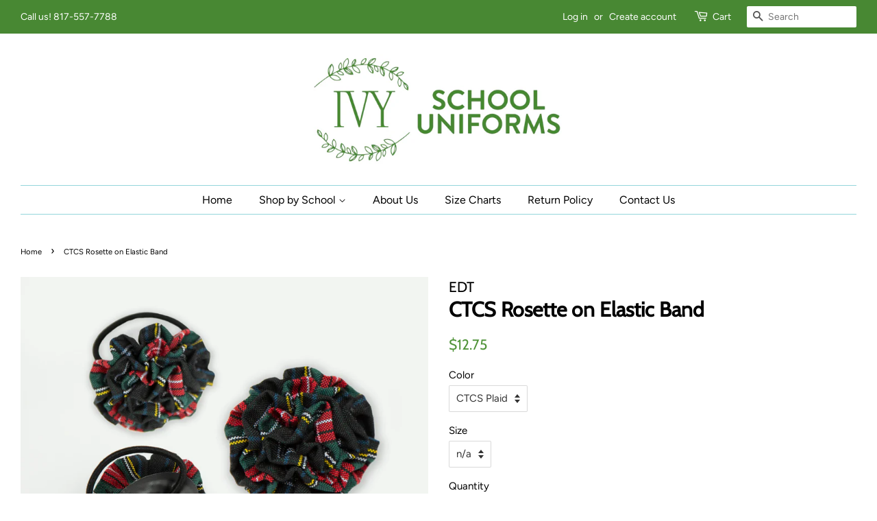

--- FILE ---
content_type: text/html; charset=utf-8
request_url: https://www.ivyschooluniforms.com/products/copy-of-cca-rosette-on-elastic-band-2
body_size: 21914
content:
<!doctype html>
<html class="no-js">
<head>

  <!-- Basic page needs ================================================== -->
  <meta charset="utf-8">
  <meta http-equiv="X-UA-Compatible" content="IE=edge,chrome=1">

  
  <link rel="shortcut icon" href="//www.ivyschooluniforms.com/cdn/shop/files/Screenshot_20170316-184721_32x32.jpg?v=1613169431" type="image/png" />
  

  <!-- Title and description ================================================== -->
  <title>
  CTCS Rosette on Elastic Band &ndash; Ivy School Uniforms
  </title>

  
  <meta name="description" content="CTCS plaid rosette on elastic hair band. Made of polyester.">
  

  <!-- Social meta ================================================== -->
  <!-- /snippets/social-meta-tags.liquid -->




<meta property="og:site_name" content="Ivy School Uniforms">
<meta property="og:url" content="https://www.ivyschooluniforms.com/products/copy-of-cca-rosette-on-elastic-band-2">
<meta property="og:title" content="CTCS Rosette on Elastic Band">
<meta property="og:type" content="product">
<meta property="og:description" content="CTCS plaid rosette on elastic hair band. Made of polyester.">

  <meta property="og:price:amount" content="12.75">
  <meta property="og:price:currency" content="USD">

<meta property="og:image" content="http://www.ivyschooluniforms.com/cdn/shop/products/1785_PonyTail-WEB_1200x1200.jpg?v=1623976923">
<meta property="og:image:secure_url" content="https://www.ivyschooluniforms.com/cdn/shop/products/1785_PonyTail-WEB_1200x1200.jpg?v=1623976923">


<meta name="twitter:card" content="summary_large_image">
<meta name="twitter:title" content="CTCS Rosette on Elastic Band">
<meta name="twitter:description" content="CTCS plaid rosette on elastic hair band. Made of polyester.">


  <!-- Helpers ================================================== -->
  <link rel="canonical" href="https://www.ivyschooluniforms.com/products/copy-of-cca-rosette-on-elastic-band-2">
  <meta name="viewport" content="width=device-width,initial-scale=1">
  <meta name="theme-color" content="#4f9338">

  <!-- CSS ================================================== -->
  <link href="//www.ivyschooluniforms.com/cdn/shop/t/6/assets/timber.scss.css?v=117014240473037913931762557171" rel="stylesheet" type="text/css" media="all" />
  <link href="//www.ivyschooluniforms.com/cdn/shop/t/6/assets/theme.scss.css?v=144825740890775829941762557171" rel="stylesheet" type="text/css" media="all" />

  <script>
    window.theme = window.theme || {};

    var theme = {
      strings: {
        addToCart: "Add to Cart",
        soldOut: "Sold Out",
        unavailable: "Unavailable",
        zoomClose: "Close (Esc)",
        zoomPrev: "Previous (Left arrow key)",
        zoomNext: "Next (Right arrow key)",
        addressError: "Error looking up that address",
        addressNoResults: "No results for that address",
        addressQueryLimit: "You have exceeded the Google API usage limit. Consider upgrading to a \u003ca href=\"https:\/\/developers.google.com\/maps\/premium\/usage-limits\"\u003ePremium Plan\u003c\/a\u003e.",
        authError: "There was a problem authenticating your Google Maps API Key."
      },
      settings: {
        // Adding some settings to allow the editor to update correctly when they are changed
        enableWideLayout: true,
        typeAccentTransform: false,
        typeAccentSpacing: false,
        baseFontSize: '15px',
        headerBaseFontSize: '30px',
        accentFontSize: '16px'
      },
      variables: {
        mediaQueryMedium: 'screen and (max-width: 768px)',
        bpSmall: false
      },
      moneyFormat: "${{amount}}"
    }

    document.documentElement.className = document.documentElement.className.replace('no-js', 'supports-js');
  </script>

  <!-- Header hook for plugins ================================================== -->
  <script>window.performance && window.performance.mark && window.performance.mark('shopify.content_for_header.start');</script><meta id="shopify-digital-wallet" name="shopify-digital-wallet" content="/16960487/digital_wallets/dialog">
<meta name="shopify-checkout-api-token" content="2f061946af65dd5224c37724cd6b48d9">
<meta id="in-context-paypal-metadata" data-shop-id="16960487" data-venmo-supported="false" data-environment="production" data-locale="en_US" data-paypal-v4="true" data-currency="USD">
<link rel="alternate" type="application/json+oembed" href="https://www.ivyschooluniforms.com/products/copy-of-cca-rosette-on-elastic-band-2.oembed">
<script async="async" src="/checkouts/internal/preloads.js?locale=en-US"></script>
<script id="apple-pay-shop-capabilities" type="application/json">{"shopId":16960487,"countryCode":"US","currencyCode":"USD","merchantCapabilities":["supports3DS"],"merchantId":"gid:\/\/shopify\/Shop\/16960487","merchantName":"Ivy School Uniforms","requiredBillingContactFields":["postalAddress","email","phone"],"requiredShippingContactFields":["postalAddress","email","phone"],"shippingType":"shipping","supportedNetworks":["visa","masterCard","amex"],"total":{"type":"pending","label":"Ivy School Uniforms","amount":"1.00"},"shopifyPaymentsEnabled":true,"supportsSubscriptions":true}</script>
<script id="shopify-features" type="application/json">{"accessToken":"2f061946af65dd5224c37724cd6b48d9","betas":["rich-media-storefront-analytics"],"domain":"www.ivyschooluniforms.com","predictiveSearch":true,"shopId":16960487,"locale":"en"}</script>
<script>var Shopify = Shopify || {};
Shopify.shop = "ivy-school-uniforms.myshopify.com";
Shopify.locale = "en";
Shopify.currency = {"active":"USD","rate":"1.0"};
Shopify.country = "US";
Shopify.theme = {"name":"Copy of 7\/18\/20 Refresh","id":169047818553,"schema_name":"Minimal","schema_version":"11.7.20","theme_store_id":380,"role":"main"};
Shopify.theme.handle = "null";
Shopify.theme.style = {"id":null,"handle":null};
Shopify.cdnHost = "www.ivyschooluniforms.com/cdn";
Shopify.routes = Shopify.routes || {};
Shopify.routes.root = "/";</script>
<script type="module">!function(o){(o.Shopify=o.Shopify||{}).modules=!0}(window);</script>
<script>!function(o){function n(){var o=[];function n(){o.push(Array.prototype.slice.apply(arguments))}return n.q=o,n}var t=o.Shopify=o.Shopify||{};t.loadFeatures=n(),t.autoloadFeatures=n()}(window);</script>
<script id="shop-js-analytics" type="application/json">{"pageType":"product"}</script>
<script defer="defer" async type="module" src="//www.ivyschooluniforms.com/cdn/shopifycloud/shop-js/modules/v2/client.init-shop-cart-sync_WVOgQShq.en.esm.js"></script>
<script defer="defer" async type="module" src="//www.ivyschooluniforms.com/cdn/shopifycloud/shop-js/modules/v2/chunk.common_C_13GLB1.esm.js"></script>
<script defer="defer" async type="module" src="//www.ivyschooluniforms.com/cdn/shopifycloud/shop-js/modules/v2/chunk.modal_CLfMGd0m.esm.js"></script>
<script type="module">
  await import("//www.ivyschooluniforms.com/cdn/shopifycloud/shop-js/modules/v2/client.init-shop-cart-sync_WVOgQShq.en.esm.js");
await import("//www.ivyschooluniforms.com/cdn/shopifycloud/shop-js/modules/v2/chunk.common_C_13GLB1.esm.js");
await import("//www.ivyschooluniforms.com/cdn/shopifycloud/shop-js/modules/v2/chunk.modal_CLfMGd0m.esm.js");

  window.Shopify.SignInWithShop?.initShopCartSync?.({"fedCMEnabled":true,"windoidEnabled":true});

</script>
<script>(function() {
  var isLoaded = false;
  function asyncLoad() {
    if (isLoaded) return;
    isLoaded = true;
    var urls = ["https:\/\/instafeed.nfcube.com\/cdn\/6fafecc4e0d3eb11e5f41191cb6c3799.js?shop=ivy-school-uniforms.myshopify.com","https:\/\/www.improvedcontactform.com\/icf.js?shop=ivy-school-uniforms.myshopify.com","https:\/\/app.sesami.co\/static\/shopify.js?shop=ivy-school-uniforms.myshopify.com","https:\/\/meggnotec.ams3.digitaloceanspaces.com\/sfy\/assets\/ymjugJGtslsgifk\/js\/widget.js?shop=ivy-school-uniforms.myshopify.com"];
    for (var i = 0; i < urls.length; i++) {
      var s = document.createElement('script');
      s.type = 'text/javascript';
      s.async = true;
      s.src = urls[i];
      var x = document.getElementsByTagName('script')[0];
      x.parentNode.insertBefore(s, x);
    }
  };
  if(window.attachEvent) {
    window.attachEvent('onload', asyncLoad);
  } else {
    window.addEventListener('load', asyncLoad, false);
  }
})();</script>
<script id="__st">var __st={"a":16960487,"offset":-21600,"reqid":"25c45ae8-c4b3-4029-bdf3-0ab33ae3edb0-1769673745","pageurl":"www.ivyschooluniforms.com\/products\/copy-of-cca-rosette-on-elastic-band-2","u":"e8005611cc1e","p":"product","rtyp":"product","rid":4503032529007};</script>
<script>window.ShopifyPaypalV4VisibilityTracking = true;</script>
<script id="captcha-bootstrap">!function(){'use strict';const t='contact',e='account',n='new_comment',o=[[t,t],['blogs',n],['comments',n],[t,'customer']],c=[[e,'customer_login'],[e,'guest_login'],[e,'recover_customer_password'],[e,'create_customer']],r=t=>t.map((([t,e])=>`form[action*='/${t}']:not([data-nocaptcha='true']) input[name='form_type'][value='${e}']`)).join(','),a=t=>()=>t?[...document.querySelectorAll(t)].map((t=>t.form)):[];function s(){const t=[...o],e=r(t);return a(e)}const i='password',u='form_key',d=['recaptcha-v3-token','g-recaptcha-response','h-captcha-response',i],f=()=>{try{return window.sessionStorage}catch{return}},m='__shopify_v',_=t=>t.elements[u];function p(t,e,n=!1){try{const o=window.sessionStorage,c=JSON.parse(o.getItem(e)),{data:r}=function(t){const{data:e,action:n}=t;return t[m]||n?{data:e,action:n}:{data:t,action:n}}(c);for(const[e,n]of Object.entries(r))t.elements[e]&&(t.elements[e].value=n);n&&o.removeItem(e)}catch(o){console.error('form repopulation failed',{error:o})}}const l='form_type',E='cptcha';function T(t){t.dataset[E]=!0}const w=window,h=w.document,L='Shopify',v='ce_forms',y='captcha';let A=!1;((t,e)=>{const n=(g='f06e6c50-85a8-45c8-87d0-21a2b65856fe',I='https://cdn.shopify.com/shopifycloud/storefront-forms-hcaptcha/ce_storefront_forms_captcha_hcaptcha.v1.5.2.iife.js',D={infoText:'Protected by hCaptcha',privacyText:'Privacy',termsText:'Terms'},(t,e,n)=>{const o=w[L][v],c=o.bindForm;if(c)return c(t,g,e,D).then(n);var r;o.q.push([[t,g,e,D],n]),r=I,A||(h.body.append(Object.assign(h.createElement('script'),{id:'captcha-provider',async:!0,src:r})),A=!0)});var g,I,D;w[L]=w[L]||{},w[L][v]=w[L][v]||{},w[L][v].q=[],w[L][y]=w[L][y]||{},w[L][y].protect=function(t,e){n(t,void 0,e),T(t)},Object.freeze(w[L][y]),function(t,e,n,w,h,L){const[v,y,A,g]=function(t,e,n){const i=e?o:[],u=t?c:[],d=[...i,...u],f=r(d),m=r(i),_=r(d.filter((([t,e])=>n.includes(e))));return[a(f),a(m),a(_),s()]}(w,h,L),I=t=>{const e=t.target;return e instanceof HTMLFormElement?e:e&&e.form},D=t=>v().includes(t);t.addEventListener('submit',(t=>{const e=I(t);if(!e)return;const n=D(e)&&!e.dataset.hcaptchaBound&&!e.dataset.recaptchaBound,o=_(e),c=g().includes(e)&&(!o||!o.value);(n||c)&&t.preventDefault(),c&&!n&&(function(t){try{if(!f())return;!function(t){const e=f();if(!e)return;const n=_(t);if(!n)return;const o=n.value;o&&e.removeItem(o)}(t);const e=Array.from(Array(32),(()=>Math.random().toString(36)[2])).join('');!function(t,e){_(t)||t.append(Object.assign(document.createElement('input'),{type:'hidden',name:u})),t.elements[u].value=e}(t,e),function(t,e){const n=f();if(!n)return;const o=[...t.querySelectorAll(`input[type='${i}']`)].map((({name:t})=>t)),c=[...d,...o],r={};for(const[a,s]of new FormData(t).entries())c.includes(a)||(r[a]=s);n.setItem(e,JSON.stringify({[m]:1,action:t.action,data:r}))}(t,e)}catch(e){console.error('failed to persist form',e)}}(e),e.submit())}));const S=(t,e)=>{t&&!t.dataset[E]&&(n(t,e.some((e=>e===t))),T(t))};for(const o of['focusin','change'])t.addEventListener(o,(t=>{const e=I(t);D(e)&&S(e,y())}));const B=e.get('form_key'),M=e.get(l),P=B&&M;t.addEventListener('DOMContentLoaded',(()=>{const t=y();if(P)for(const e of t)e.elements[l].value===M&&p(e,B);[...new Set([...A(),...v().filter((t=>'true'===t.dataset.shopifyCaptcha))])].forEach((e=>S(e,t)))}))}(h,new URLSearchParams(w.location.search),n,t,e,['guest_login'])})(!0,!0)}();</script>
<script integrity="sha256-4kQ18oKyAcykRKYeNunJcIwy7WH5gtpwJnB7kiuLZ1E=" data-source-attribution="shopify.loadfeatures" defer="defer" src="//www.ivyschooluniforms.com/cdn/shopifycloud/storefront/assets/storefront/load_feature-a0a9edcb.js" crossorigin="anonymous"></script>
<script data-source-attribution="shopify.dynamic_checkout.dynamic.init">var Shopify=Shopify||{};Shopify.PaymentButton=Shopify.PaymentButton||{isStorefrontPortableWallets:!0,init:function(){window.Shopify.PaymentButton.init=function(){};var t=document.createElement("script");t.src="https://www.ivyschooluniforms.com/cdn/shopifycloud/portable-wallets/latest/portable-wallets.en.js",t.type="module",document.head.appendChild(t)}};
</script>
<script data-source-attribution="shopify.dynamic_checkout.buyer_consent">
  function portableWalletsHideBuyerConsent(e){var t=document.getElementById("shopify-buyer-consent"),n=document.getElementById("shopify-subscription-policy-button");t&&n&&(t.classList.add("hidden"),t.setAttribute("aria-hidden","true"),n.removeEventListener("click",e))}function portableWalletsShowBuyerConsent(e){var t=document.getElementById("shopify-buyer-consent"),n=document.getElementById("shopify-subscription-policy-button");t&&n&&(t.classList.remove("hidden"),t.removeAttribute("aria-hidden"),n.addEventListener("click",e))}window.Shopify?.PaymentButton&&(window.Shopify.PaymentButton.hideBuyerConsent=portableWalletsHideBuyerConsent,window.Shopify.PaymentButton.showBuyerConsent=portableWalletsShowBuyerConsent);
</script>
<script>
  function portableWalletsCleanup(e){e&&e.src&&console.error("Failed to load portable wallets script "+e.src);var t=document.querySelectorAll("shopify-accelerated-checkout .shopify-payment-button__skeleton, shopify-accelerated-checkout-cart .wallet-cart-button__skeleton"),e=document.getElementById("shopify-buyer-consent");for(let e=0;e<t.length;e++)t[e].remove();e&&e.remove()}function portableWalletsNotLoadedAsModule(e){e instanceof ErrorEvent&&"string"==typeof e.message&&e.message.includes("import.meta")&&"string"==typeof e.filename&&e.filename.includes("portable-wallets")&&(window.removeEventListener("error",portableWalletsNotLoadedAsModule),window.Shopify.PaymentButton.failedToLoad=e,"loading"===document.readyState?document.addEventListener("DOMContentLoaded",window.Shopify.PaymentButton.init):window.Shopify.PaymentButton.init())}window.addEventListener("error",portableWalletsNotLoadedAsModule);
</script>

<script type="module" src="https://www.ivyschooluniforms.com/cdn/shopifycloud/portable-wallets/latest/portable-wallets.en.js" onError="portableWalletsCleanup(this)" crossorigin="anonymous"></script>
<script nomodule>
  document.addEventListener("DOMContentLoaded", portableWalletsCleanup);
</script>

<link id="shopify-accelerated-checkout-styles" rel="stylesheet" media="screen" href="https://www.ivyschooluniforms.com/cdn/shopifycloud/portable-wallets/latest/accelerated-checkout-backwards-compat.css" crossorigin="anonymous">
<style id="shopify-accelerated-checkout-cart">
        #shopify-buyer-consent {
  margin-top: 1em;
  display: inline-block;
  width: 100%;
}

#shopify-buyer-consent.hidden {
  display: none;
}

#shopify-subscription-policy-button {
  background: none;
  border: none;
  padding: 0;
  text-decoration: underline;
  font-size: inherit;
  cursor: pointer;
}

#shopify-subscription-policy-button::before {
  box-shadow: none;
}

      </style>

<script>window.performance && window.performance.mark && window.performance.mark('shopify.content_for_header.end');</script>

  <script src="//www.ivyschooluniforms.com/cdn/shop/t/6/assets/jquery-2.2.3.min.js?v=58211863146907186831718395088" type="text/javascript"></script>

  <script src="//www.ivyschooluniforms.com/cdn/shop/t/6/assets/lazysizes.min.js?v=155223123402716617051718395088" async="async"></script>

  
  

<link href="https://monorail-edge.shopifysvc.com" rel="dns-prefetch">
<script>(function(){if ("sendBeacon" in navigator && "performance" in window) {try {var session_token_from_headers = performance.getEntriesByType('navigation')[0].serverTiming.find(x => x.name == '_s').description;} catch {var session_token_from_headers = undefined;}var session_cookie_matches = document.cookie.match(/_shopify_s=([^;]*)/);var session_token_from_cookie = session_cookie_matches && session_cookie_matches.length === 2 ? session_cookie_matches[1] : "";var session_token = session_token_from_headers || session_token_from_cookie || "";function handle_abandonment_event(e) {var entries = performance.getEntries().filter(function(entry) {return /monorail-edge.shopifysvc.com/.test(entry.name);});if (!window.abandonment_tracked && entries.length === 0) {window.abandonment_tracked = true;var currentMs = Date.now();var navigation_start = performance.timing.navigationStart;var payload = {shop_id: 16960487,url: window.location.href,navigation_start,duration: currentMs - navigation_start,session_token,page_type: "product"};window.navigator.sendBeacon("https://monorail-edge.shopifysvc.com/v1/produce", JSON.stringify({schema_id: "online_store_buyer_site_abandonment/1.1",payload: payload,metadata: {event_created_at_ms: currentMs,event_sent_at_ms: currentMs}}));}}window.addEventListener('pagehide', handle_abandonment_event);}}());</script>
<script id="web-pixels-manager-setup">(function e(e,d,r,n,o){if(void 0===o&&(o={}),!Boolean(null===(a=null===(i=window.Shopify)||void 0===i?void 0:i.analytics)||void 0===a?void 0:a.replayQueue)){var i,a;window.Shopify=window.Shopify||{};var t=window.Shopify;t.analytics=t.analytics||{};var s=t.analytics;s.replayQueue=[],s.publish=function(e,d,r){return s.replayQueue.push([e,d,r]),!0};try{self.performance.mark("wpm:start")}catch(e){}var l=function(){var e={modern:/Edge?\/(1{2}[4-9]|1[2-9]\d|[2-9]\d{2}|\d{4,})\.\d+(\.\d+|)|Firefox\/(1{2}[4-9]|1[2-9]\d|[2-9]\d{2}|\d{4,})\.\d+(\.\d+|)|Chrom(ium|e)\/(9{2}|\d{3,})\.\d+(\.\d+|)|(Maci|X1{2}).+ Version\/(15\.\d+|(1[6-9]|[2-9]\d|\d{3,})\.\d+)([,.]\d+|)( \(\w+\)|)( Mobile\/\w+|) Safari\/|Chrome.+OPR\/(9{2}|\d{3,})\.\d+\.\d+|(CPU[ +]OS|iPhone[ +]OS|CPU[ +]iPhone|CPU IPhone OS|CPU iPad OS)[ +]+(15[._]\d+|(1[6-9]|[2-9]\d|\d{3,})[._]\d+)([._]\d+|)|Android:?[ /-](13[3-9]|1[4-9]\d|[2-9]\d{2}|\d{4,})(\.\d+|)(\.\d+|)|Android.+Firefox\/(13[5-9]|1[4-9]\d|[2-9]\d{2}|\d{4,})\.\d+(\.\d+|)|Android.+Chrom(ium|e)\/(13[3-9]|1[4-9]\d|[2-9]\d{2}|\d{4,})\.\d+(\.\d+|)|SamsungBrowser\/([2-9]\d|\d{3,})\.\d+/,legacy:/Edge?\/(1[6-9]|[2-9]\d|\d{3,})\.\d+(\.\d+|)|Firefox\/(5[4-9]|[6-9]\d|\d{3,})\.\d+(\.\d+|)|Chrom(ium|e)\/(5[1-9]|[6-9]\d|\d{3,})\.\d+(\.\d+|)([\d.]+$|.*Safari\/(?![\d.]+ Edge\/[\d.]+$))|(Maci|X1{2}).+ Version\/(10\.\d+|(1[1-9]|[2-9]\d|\d{3,})\.\d+)([,.]\d+|)( \(\w+\)|)( Mobile\/\w+|) Safari\/|Chrome.+OPR\/(3[89]|[4-9]\d|\d{3,})\.\d+\.\d+|(CPU[ +]OS|iPhone[ +]OS|CPU[ +]iPhone|CPU IPhone OS|CPU iPad OS)[ +]+(10[._]\d+|(1[1-9]|[2-9]\d|\d{3,})[._]\d+)([._]\d+|)|Android:?[ /-](13[3-9]|1[4-9]\d|[2-9]\d{2}|\d{4,})(\.\d+|)(\.\d+|)|Mobile Safari.+OPR\/([89]\d|\d{3,})\.\d+\.\d+|Android.+Firefox\/(13[5-9]|1[4-9]\d|[2-9]\d{2}|\d{4,})\.\d+(\.\d+|)|Android.+Chrom(ium|e)\/(13[3-9]|1[4-9]\d|[2-9]\d{2}|\d{4,})\.\d+(\.\d+|)|Android.+(UC? ?Browser|UCWEB|U3)[ /]?(15\.([5-9]|\d{2,})|(1[6-9]|[2-9]\d|\d{3,})\.\d+)\.\d+|SamsungBrowser\/(5\.\d+|([6-9]|\d{2,})\.\d+)|Android.+MQ{2}Browser\/(14(\.(9|\d{2,})|)|(1[5-9]|[2-9]\d|\d{3,})(\.\d+|))(\.\d+|)|K[Aa][Ii]OS\/(3\.\d+|([4-9]|\d{2,})\.\d+)(\.\d+|)/},d=e.modern,r=e.legacy,n=navigator.userAgent;return n.match(d)?"modern":n.match(r)?"legacy":"unknown"}(),u="modern"===l?"modern":"legacy",c=(null!=n?n:{modern:"",legacy:""})[u],f=function(e){return[e.baseUrl,"/wpm","/b",e.hashVersion,"modern"===e.buildTarget?"m":"l",".js"].join("")}({baseUrl:d,hashVersion:r,buildTarget:u}),m=function(e){var d=e.version,r=e.bundleTarget,n=e.surface,o=e.pageUrl,i=e.monorailEndpoint;return{emit:function(e){var a=e.status,t=e.errorMsg,s=(new Date).getTime(),l=JSON.stringify({metadata:{event_sent_at_ms:s},events:[{schema_id:"web_pixels_manager_load/3.1",payload:{version:d,bundle_target:r,page_url:o,status:a,surface:n,error_msg:t},metadata:{event_created_at_ms:s}}]});if(!i)return console&&console.warn&&console.warn("[Web Pixels Manager] No Monorail endpoint provided, skipping logging."),!1;try{return self.navigator.sendBeacon.bind(self.navigator)(i,l)}catch(e){}var u=new XMLHttpRequest;try{return u.open("POST",i,!0),u.setRequestHeader("Content-Type","text/plain"),u.send(l),!0}catch(e){return console&&console.warn&&console.warn("[Web Pixels Manager] Got an unhandled error while logging to Monorail."),!1}}}}({version:r,bundleTarget:l,surface:e.surface,pageUrl:self.location.href,monorailEndpoint:e.monorailEndpoint});try{o.browserTarget=l,function(e){var d=e.src,r=e.async,n=void 0===r||r,o=e.onload,i=e.onerror,a=e.sri,t=e.scriptDataAttributes,s=void 0===t?{}:t,l=document.createElement("script"),u=document.querySelector("head"),c=document.querySelector("body");if(l.async=n,l.src=d,a&&(l.integrity=a,l.crossOrigin="anonymous"),s)for(var f in s)if(Object.prototype.hasOwnProperty.call(s,f))try{l.dataset[f]=s[f]}catch(e){}if(o&&l.addEventListener("load",o),i&&l.addEventListener("error",i),u)u.appendChild(l);else{if(!c)throw new Error("Did not find a head or body element to append the script");c.appendChild(l)}}({src:f,async:!0,onload:function(){if(!function(){var e,d;return Boolean(null===(d=null===(e=window.Shopify)||void 0===e?void 0:e.analytics)||void 0===d?void 0:d.initialized)}()){var d=window.webPixelsManager.init(e)||void 0;if(d){var r=window.Shopify.analytics;r.replayQueue.forEach((function(e){var r=e[0],n=e[1],o=e[2];d.publishCustomEvent(r,n,o)})),r.replayQueue=[],r.publish=d.publishCustomEvent,r.visitor=d.visitor,r.initialized=!0}}},onerror:function(){return m.emit({status:"failed",errorMsg:"".concat(f," has failed to load")})},sri:function(e){var d=/^sha384-[A-Za-z0-9+/=]+$/;return"string"==typeof e&&d.test(e)}(c)?c:"",scriptDataAttributes:o}),m.emit({status:"loading"})}catch(e){m.emit({status:"failed",errorMsg:(null==e?void 0:e.message)||"Unknown error"})}}})({shopId: 16960487,storefrontBaseUrl: "https://www.ivyschooluniforms.com",extensionsBaseUrl: "https://extensions.shopifycdn.com/cdn/shopifycloud/web-pixels-manager",monorailEndpoint: "https://monorail-edge.shopifysvc.com/unstable/produce_batch",surface: "storefront-renderer",enabledBetaFlags: ["2dca8a86"],webPixelsConfigList: [{"id":"shopify-app-pixel","configuration":"{}","eventPayloadVersion":"v1","runtimeContext":"STRICT","scriptVersion":"0450","apiClientId":"shopify-pixel","type":"APP","privacyPurposes":["ANALYTICS","MARKETING"]},{"id":"shopify-custom-pixel","eventPayloadVersion":"v1","runtimeContext":"LAX","scriptVersion":"0450","apiClientId":"shopify-pixel","type":"CUSTOM","privacyPurposes":["ANALYTICS","MARKETING"]}],isMerchantRequest: false,initData: {"shop":{"name":"Ivy School Uniforms","paymentSettings":{"currencyCode":"USD"},"myshopifyDomain":"ivy-school-uniforms.myshopify.com","countryCode":"US","storefrontUrl":"https:\/\/www.ivyschooluniforms.com"},"customer":null,"cart":null,"checkout":null,"productVariants":[{"price":{"amount":12.75,"currencyCode":"USD"},"product":{"title":"CTCS Rosette on Elastic Band","vendor":"EDT","id":"4503032529007","untranslatedTitle":"CTCS Rosette on Elastic Band","url":"\/products\/copy-of-cca-rosette-on-elastic-band-2","type":"Accessories"},"id":"31838622974063","image":{"src":"\/\/www.ivyschooluniforms.com\/cdn\/shop\/products\/1785_PonyTail-WEB.jpg?v=1623976923"},"sku":"FBE13E63","title":"CTCS Plaid \/ n\/a","untranslatedTitle":"CTCS Plaid \/ n\/a"}],"purchasingCompany":null},},"https://www.ivyschooluniforms.com/cdn","1d2a099fw23dfb22ep557258f5m7a2edbae",{"modern":"","legacy":""},{"shopId":"16960487","storefrontBaseUrl":"https:\/\/www.ivyschooluniforms.com","extensionBaseUrl":"https:\/\/extensions.shopifycdn.com\/cdn\/shopifycloud\/web-pixels-manager","surface":"storefront-renderer","enabledBetaFlags":"[\"2dca8a86\"]","isMerchantRequest":"false","hashVersion":"1d2a099fw23dfb22ep557258f5m7a2edbae","publish":"custom","events":"[[\"page_viewed\",{}],[\"product_viewed\",{\"productVariant\":{\"price\":{\"amount\":12.75,\"currencyCode\":\"USD\"},\"product\":{\"title\":\"CTCS Rosette on Elastic Band\",\"vendor\":\"EDT\",\"id\":\"4503032529007\",\"untranslatedTitle\":\"CTCS Rosette on Elastic Band\",\"url\":\"\/products\/copy-of-cca-rosette-on-elastic-band-2\",\"type\":\"Accessories\"},\"id\":\"31838622974063\",\"image\":{\"src\":\"\/\/www.ivyschooluniforms.com\/cdn\/shop\/products\/1785_PonyTail-WEB.jpg?v=1623976923\"},\"sku\":\"FBE13E63\",\"title\":\"CTCS Plaid \/ n\/a\",\"untranslatedTitle\":\"CTCS Plaid \/ n\/a\"}}]]"});</script><script>
  window.ShopifyAnalytics = window.ShopifyAnalytics || {};
  window.ShopifyAnalytics.meta = window.ShopifyAnalytics.meta || {};
  window.ShopifyAnalytics.meta.currency = 'USD';
  var meta = {"product":{"id":4503032529007,"gid":"gid:\/\/shopify\/Product\/4503032529007","vendor":"EDT","type":"Accessories","handle":"copy-of-cca-rosette-on-elastic-band-2","variants":[{"id":31838622974063,"price":1275,"name":"CTCS Rosette on Elastic Band - CTCS Plaid \/ n\/a","public_title":"CTCS Plaid \/ n\/a","sku":"FBE13E63"}],"remote":false},"page":{"pageType":"product","resourceType":"product","resourceId":4503032529007,"requestId":"25c45ae8-c4b3-4029-bdf3-0ab33ae3edb0-1769673745"}};
  for (var attr in meta) {
    window.ShopifyAnalytics.meta[attr] = meta[attr];
  }
</script>
<script class="analytics">
  (function () {
    var customDocumentWrite = function(content) {
      var jquery = null;

      if (window.jQuery) {
        jquery = window.jQuery;
      } else if (window.Checkout && window.Checkout.$) {
        jquery = window.Checkout.$;
      }

      if (jquery) {
        jquery('body').append(content);
      }
    };

    var hasLoggedConversion = function(token) {
      if (token) {
        return document.cookie.indexOf('loggedConversion=' + token) !== -1;
      }
      return false;
    }

    var setCookieIfConversion = function(token) {
      if (token) {
        var twoMonthsFromNow = new Date(Date.now());
        twoMonthsFromNow.setMonth(twoMonthsFromNow.getMonth() + 2);

        document.cookie = 'loggedConversion=' + token + '; expires=' + twoMonthsFromNow;
      }
    }

    var trekkie = window.ShopifyAnalytics.lib = window.trekkie = window.trekkie || [];
    if (trekkie.integrations) {
      return;
    }
    trekkie.methods = [
      'identify',
      'page',
      'ready',
      'track',
      'trackForm',
      'trackLink'
    ];
    trekkie.factory = function(method) {
      return function() {
        var args = Array.prototype.slice.call(arguments);
        args.unshift(method);
        trekkie.push(args);
        return trekkie;
      };
    };
    for (var i = 0; i < trekkie.methods.length; i++) {
      var key = trekkie.methods[i];
      trekkie[key] = trekkie.factory(key);
    }
    trekkie.load = function(config) {
      trekkie.config = config || {};
      trekkie.config.initialDocumentCookie = document.cookie;
      var first = document.getElementsByTagName('script')[0];
      var script = document.createElement('script');
      script.type = 'text/javascript';
      script.onerror = function(e) {
        var scriptFallback = document.createElement('script');
        scriptFallback.type = 'text/javascript';
        scriptFallback.onerror = function(error) {
                var Monorail = {
      produce: function produce(monorailDomain, schemaId, payload) {
        var currentMs = new Date().getTime();
        var event = {
          schema_id: schemaId,
          payload: payload,
          metadata: {
            event_created_at_ms: currentMs,
            event_sent_at_ms: currentMs
          }
        };
        return Monorail.sendRequest("https://" + monorailDomain + "/v1/produce", JSON.stringify(event));
      },
      sendRequest: function sendRequest(endpointUrl, payload) {
        // Try the sendBeacon API
        if (window && window.navigator && typeof window.navigator.sendBeacon === 'function' && typeof window.Blob === 'function' && !Monorail.isIos12()) {
          var blobData = new window.Blob([payload], {
            type: 'text/plain'
          });

          if (window.navigator.sendBeacon(endpointUrl, blobData)) {
            return true;
          } // sendBeacon was not successful

        } // XHR beacon

        var xhr = new XMLHttpRequest();

        try {
          xhr.open('POST', endpointUrl);
          xhr.setRequestHeader('Content-Type', 'text/plain');
          xhr.send(payload);
        } catch (e) {
          console.log(e);
        }

        return false;
      },
      isIos12: function isIos12() {
        return window.navigator.userAgent.lastIndexOf('iPhone; CPU iPhone OS 12_') !== -1 || window.navigator.userAgent.lastIndexOf('iPad; CPU OS 12_') !== -1;
      }
    };
    Monorail.produce('monorail-edge.shopifysvc.com',
      'trekkie_storefront_load_errors/1.1',
      {shop_id: 16960487,
      theme_id: 169047818553,
      app_name: "storefront",
      context_url: window.location.href,
      source_url: "//www.ivyschooluniforms.com/cdn/s/trekkie.storefront.a804e9514e4efded663580eddd6991fcc12b5451.min.js"});

        };
        scriptFallback.async = true;
        scriptFallback.src = '//www.ivyschooluniforms.com/cdn/s/trekkie.storefront.a804e9514e4efded663580eddd6991fcc12b5451.min.js';
        first.parentNode.insertBefore(scriptFallback, first);
      };
      script.async = true;
      script.src = '//www.ivyschooluniforms.com/cdn/s/trekkie.storefront.a804e9514e4efded663580eddd6991fcc12b5451.min.js';
      first.parentNode.insertBefore(script, first);
    };
    trekkie.load(
      {"Trekkie":{"appName":"storefront","development":false,"defaultAttributes":{"shopId":16960487,"isMerchantRequest":null,"themeId":169047818553,"themeCityHash":"699388936876423815","contentLanguage":"en","currency":"USD","eventMetadataId":"563feb08-b023-40f3-b9b5-727a7c9dd49e"},"isServerSideCookieWritingEnabled":true,"monorailRegion":"shop_domain","enabledBetaFlags":["65f19447","b5387b81"]},"Session Attribution":{},"S2S":{"facebookCapiEnabled":false,"source":"trekkie-storefront-renderer","apiClientId":580111}}
    );

    var loaded = false;
    trekkie.ready(function() {
      if (loaded) return;
      loaded = true;

      window.ShopifyAnalytics.lib = window.trekkie;

      var originalDocumentWrite = document.write;
      document.write = customDocumentWrite;
      try { window.ShopifyAnalytics.merchantGoogleAnalytics.call(this); } catch(error) {};
      document.write = originalDocumentWrite;

      window.ShopifyAnalytics.lib.page(null,{"pageType":"product","resourceType":"product","resourceId":4503032529007,"requestId":"25c45ae8-c4b3-4029-bdf3-0ab33ae3edb0-1769673745","shopifyEmitted":true});

      var match = window.location.pathname.match(/checkouts\/(.+)\/(thank_you|post_purchase)/)
      var token = match? match[1]: undefined;
      if (!hasLoggedConversion(token)) {
        setCookieIfConversion(token);
        window.ShopifyAnalytics.lib.track("Viewed Product",{"currency":"USD","variantId":31838622974063,"productId":4503032529007,"productGid":"gid:\/\/shopify\/Product\/4503032529007","name":"CTCS Rosette on Elastic Band - CTCS Plaid \/ n\/a","price":"12.75","sku":"FBE13E63","brand":"EDT","variant":"CTCS Plaid \/ n\/a","category":"Accessories","nonInteraction":true,"remote":false},undefined,undefined,{"shopifyEmitted":true});
      window.ShopifyAnalytics.lib.track("monorail:\/\/trekkie_storefront_viewed_product\/1.1",{"currency":"USD","variantId":31838622974063,"productId":4503032529007,"productGid":"gid:\/\/shopify\/Product\/4503032529007","name":"CTCS Rosette on Elastic Band - CTCS Plaid \/ n\/a","price":"12.75","sku":"FBE13E63","brand":"EDT","variant":"CTCS Plaid \/ n\/a","category":"Accessories","nonInteraction":true,"remote":false,"referer":"https:\/\/www.ivyschooluniforms.com\/products\/copy-of-cca-rosette-on-elastic-band-2"});
      }
    });


        var eventsListenerScript = document.createElement('script');
        eventsListenerScript.async = true;
        eventsListenerScript.src = "//www.ivyschooluniforms.com/cdn/shopifycloud/storefront/assets/shop_events_listener-3da45d37.js";
        document.getElementsByTagName('head')[0].appendChild(eventsListenerScript);

})();</script>
<script
  defer
  src="https://www.ivyschooluniforms.com/cdn/shopifycloud/perf-kit/shopify-perf-kit-3.1.0.min.js"
  data-application="storefront-renderer"
  data-shop-id="16960487"
  data-render-region="gcp-us-east1"
  data-page-type="product"
  data-theme-instance-id="169047818553"
  data-theme-name="Minimal"
  data-theme-version="11.7.20"
  data-monorail-region="shop_domain"
  data-resource-timing-sampling-rate="10"
  data-shs="true"
  data-shs-beacon="true"
  data-shs-export-with-fetch="true"
  data-shs-logs-sample-rate="1"
  data-shs-beacon-endpoint="https://www.ivyschooluniforms.com/api/collect"
></script>
</head>

<body id="ctcs-rosette-on-elastic-band" class="template-product">

  <div id="shopify-section-header" class="shopify-section"><style>
  .logo__image-wrapper {
    max-width: 400px;
  }
  /*================= If logo is above navigation ================== */
  
    .site-nav {
      
        border-top: 1px solid #94d6db;
        border-bottom: 1px solid #94d6db;
      
      margin-top: 30px;
    }

    
      .logo__image-wrapper {
        margin: 0 auto;
      }
    
  

  /*============ If logo is on the same line as navigation ============ */
  


  
</style>

<div data-section-id="header" data-section-type="header-section">
  <div class="header-bar">
    <div class="wrapper medium-down--hide">
      <div class="post-large--display-table">

        
          <div class="header-bar__left post-large--display-table-cell">

            

            

            
              <div class="header-bar__module header-bar__message">
                
                  Call us! 817-557-7788
                
              </div>
            

          </div>
        

        <div class="header-bar__right post-large--display-table-cell">

          
            <ul class="header-bar__module header-bar__module--list">
              
                <li>
                  <a href="/account/login" id="customer_login_link">Log in</a>
                </li>
                <li>or</li>
                <li>
                  <a href="/account/register" id="customer_register_link">Create account</a>
                </li>
              
            </ul>
          

          <div class="header-bar__module">
            <span class="header-bar__sep" aria-hidden="true"></span>
            <a href="/cart" class="cart-page-link">
              <span class="icon icon-cart header-bar__cart-icon" aria-hidden="true"></span>
            </a>
          </div>

          <div class="header-bar__module">
            <a href="/cart" class="cart-page-link">
              Cart
              <span class="cart-count header-bar__cart-count hidden-count">0</span>
            </a>
          </div>

          
            
              <div class="header-bar__module header-bar__search">
                


  <form action="/search" method="get" class="header-bar__search-form clearfix" role="search">
    
    <button type="submit" class="btn btn--search icon-fallback-text header-bar__search-submit">
      <span class="icon icon-search" aria-hidden="true"></span>
      <span class="fallback-text">Search</span>
    </button>
    <input type="search" name="q" value="" aria-label="Search" class="header-bar__search-input" placeholder="Search">
  </form>


              </div>
            
          

        </div>
      </div>
    </div>

    <div class="wrapper post-large--hide announcement-bar--mobile">
      
        
          <span>Call us! 817-557-7788</span>
        
      
    </div>

    <div class="wrapper post-large--hide">
      
        <button type="button" class="mobile-nav-trigger" id="MobileNavTrigger" aria-controls="MobileNav" aria-expanded="false">
          <span class="icon icon-hamburger" aria-hidden="true"></span>
          Menu
        </button>
      
      <a href="/cart" class="cart-page-link mobile-cart-page-link">
        <span class="icon icon-cart header-bar__cart-icon" aria-hidden="true"></span>
        Cart <span class="cart-count hidden-count">0</span>
      </a>
    </div>
    <nav role="navigation">
  <ul id="MobileNav" class="mobile-nav post-large--hide">
    
      
        <li class="mobile-nav__link">
          <a
            href="/"
            class="mobile-nav"
            >
            Home
          </a>
        </li>
      
    
      
        
        <li class="mobile-nav__link" aria-haspopup="true">
          <a
            href="/collections"
            class="mobile-nav__sublist-trigger"
            aria-controls="MobileNav-Parent-2"
            aria-expanded="false">
            Shop by School
            <span class="icon-fallback-text mobile-nav__sublist-expand" aria-hidden="true">
  <span class="icon icon-plus" aria-hidden="true"></span>
  <span class="fallback-text">+</span>
</span>
<span class="icon-fallback-text mobile-nav__sublist-contract" aria-hidden="true">
  <span class="icon icon-minus" aria-hidden="true"></span>
  <span class="fallback-text">-</span>
</span>

          </a>
          <ul
            id="MobileNav-Parent-2"
            class="mobile-nav__sublist">
            
            
              
                
                <li class="mobile-nav__sublist-link">
                  <a
                    href="/collections/ala-1"
                    class="mobile-nav__sublist-trigger"
                    aria-controls="MobileNav-Child-2-1"
                    aria-expanded="false"
                    >
                    Accommodated Learning Academy
                    <span class="icon-fallback-text mobile-nav__sublist-expand" aria-hidden="true">
  <span class="icon icon-plus" aria-hidden="true"></span>
  <span class="fallback-text">+</span>
</span>
<span class="icon-fallback-text mobile-nav__sublist-contract" aria-hidden="true">
  <span class="icon icon-minus" aria-hidden="true"></span>
  <span class="fallback-text">-</span>
</span>

                  </a>
                  <ul
                    id="MobileNav-Child-2-1"
                    class="mobile-nav__sublist mobile-nav__sublist--grandchilds">
                    
                      <li class="mobile-nav__sublist-link">
                        <a
                          href="/collections/ala-1/girls"
                          >
                          Girl&#39;s
                        </a>
                      </li>
                    
                      <li class="mobile-nav__sublist-link">
                        <a
                          href="/collections/ala-1/boys"
                          >
                          Boy&#39;s
                        </a>
                      </li>
                    
                      <li class="mobile-nav__sublist-link">
                        <a
                          href="/collections/ala-1/women's"
                          >
                          Juniors
                        </a>
                      </li>
                    
                      <li class="mobile-nav__sublist-link">
                        <a
                          href="/collections/ala-1/men's"
                          >
                          Men&#39;s
                        </a>
                      </li>
                    
                      <li class="mobile-nav__sublist-link">
                        <a
                          href="/collections/ala-1"
                          >
                          Shop All Uniforms
                        </a>
                      </li>
                    
                  </ul>
                </li>
              
            
              
                
                <li class="mobile-nav__sublist-link">
                  <a
                    href="/collections/cedar-hall-classical-academy"
                    class="mobile-nav__sublist-trigger"
                    aria-controls="MobileNav-Child-2-2"
                    aria-expanded="false"
                    >
                    Cedar Hall Classical Academy
                    <span class="icon-fallback-text mobile-nav__sublist-expand" aria-hidden="true">
  <span class="icon icon-plus" aria-hidden="true"></span>
  <span class="fallback-text">+</span>
</span>
<span class="icon-fallback-text mobile-nav__sublist-contract" aria-hidden="true">
  <span class="icon icon-minus" aria-hidden="true"></span>
  <span class="fallback-text">-</span>
</span>

                  </a>
                  <ul
                    id="MobileNav-Child-2-2"
                    class="mobile-nav__sublist mobile-nav__sublist--grandchilds">
                    
                      <li class="mobile-nav__sublist-link">
                        <a
                          href="/collections/cedar-hall-classical-academy/girls"
                          >
                          Girl&#39;s
                        </a>
                      </li>
                    
                      <li class="mobile-nav__sublist-link">
                        <a
                          href="/collections/cedar-hall-classical-academy/boys"
                          >
                          Boy&#39;s
                        </a>
                      </li>
                    
                      <li class="mobile-nav__sublist-link">
                        <a
                          href="/collections/cedar-hall-classical-academy/womens"
                          >
                          Junior&#39;s
                        </a>
                      </li>
                    
                      <li class="mobile-nav__sublist-link">
                        <a
                          href="/collections/cedar-hall-classical-academy/mens"
                          >
                          Men&#39;s
                        </a>
                      </li>
                    
                      <li class="mobile-nav__sublist-link">
                        <a
                          href="/collections/cedar-hall-classical-academy"
                          >
                          Shop All Uniforms
                        </a>
                      </li>
                    
                  </ul>
                </li>
              
            
              
                
                <li class="mobile-nav__sublist-link">
                  <a
                    href="/collections/ctc"
                    class="mobile-nav__sublist-trigger"
                    aria-controls="MobileNav-Child-2-3"
                    aria-expanded="false"
                    >
                    Central Texas Christian
                    <span class="icon-fallback-text mobile-nav__sublist-expand" aria-hidden="true">
  <span class="icon icon-plus" aria-hidden="true"></span>
  <span class="fallback-text">+</span>
</span>
<span class="icon-fallback-text mobile-nav__sublist-contract" aria-hidden="true">
  <span class="icon icon-minus" aria-hidden="true"></span>
  <span class="fallback-text">-</span>
</span>

                  </a>
                  <ul
                    id="MobileNav-Child-2-3"
                    class="mobile-nav__sublist mobile-nav__sublist--grandchilds">
                    
                      <li class="mobile-nav__sublist-link">
                        <a
                          href="/collections/ctc/girl's"
                          >
                          Girl&#39;s
                        </a>
                      </li>
                    
                      <li class="mobile-nav__sublist-link">
                        <a
                          href="/collections/ctc/Boy's"
                          >
                          Boy&#39;s
                        </a>
                      </li>
                    
                      <li class="mobile-nav__sublist-link">
                        <a
                          href="/collections/ctc/Women's"
                          >
                          Juniors
                        </a>
                      </li>
                    
                      <li class="mobile-nav__sublist-link">
                        <a
                          href="/collections/ctc/Men's"
                          >
                          Men&#39;s
                        </a>
                      </li>
                    
                      <li class="mobile-nav__sublist-link">
                        <a
                          href="/collections/ctc"
                          >
                          Shop All Uniforms
                        </a>
                      </li>
                    
                  </ul>
                </li>
              
            
              
                
                <li class="mobile-nav__sublist-link">
                  <a
                    href="/collections/covenant-christian-academy"
                    class="mobile-nav__sublist-trigger"
                    aria-controls="MobileNav-Child-2-4"
                    aria-expanded="false"
                    >
                    Covenant Christian Academy
                    <span class="icon-fallback-text mobile-nav__sublist-expand" aria-hidden="true">
  <span class="icon icon-plus" aria-hidden="true"></span>
  <span class="fallback-text">+</span>
</span>
<span class="icon-fallback-text mobile-nav__sublist-contract" aria-hidden="true">
  <span class="icon icon-minus" aria-hidden="true"></span>
  <span class="fallback-text">-</span>
</span>

                  </a>
                  <ul
                    id="MobileNav-Child-2-4"
                    class="mobile-nav__sublist mobile-nav__sublist--grandchilds">
                    
                      <li class="mobile-nav__sublist-link">
                        <a
                          href="/collections/covenant-christian-academy/girl's"
                          >
                          Girl&#39;s
                        </a>
                      </li>
                    
                      <li class="mobile-nav__sublist-link">
                        <a
                          href="/collections/covenant-christian-academy/boy's"
                          >
                          Boy&#39;s
                        </a>
                      </li>
                    
                      <li class="mobile-nav__sublist-link">
                        <a
                          href="/collections/covenant-christian-academy/women's"
                          >
                          Juniors
                        </a>
                      </li>
                    
                      <li class="mobile-nav__sublist-link">
                        <a
                          href="/collections/covenant-christian-academy/men's"
                          >
                          Men&#39;s
                        </a>
                      </li>
                    
                      <li class="mobile-nav__sublist-link">
                        <a
                          href="/collections/covenant-christian-academy"
                          >
                          Shop All Uniforms
                        </a>
                      </li>
                    
                  </ul>
                </li>
              
            
              
                
                <li class="mobile-nav__sublist-link">
                  <a
                    href="/collections/covenant-classical-school"
                    class="mobile-nav__sublist-trigger"
                    aria-controls="MobileNav-Child-2-5"
                    aria-expanded="false"
                    >
                    Covenant Classical School
                    <span class="icon-fallback-text mobile-nav__sublist-expand" aria-hidden="true">
  <span class="icon icon-plus" aria-hidden="true"></span>
  <span class="fallback-text">+</span>
</span>
<span class="icon-fallback-text mobile-nav__sublist-contract" aria-hidden="true">
  <span class="icon icon-minus" aria-hidden="true"></span>
  <span class="fallback-text">-</span>
</span>

                  </a>
                  <ul
                    id="MobileNav-Child-2-5"
                    class="mobile-nav__sublist mobile-nav__sublist--grandchilds">
                    
                      <li class="mobile-nav__sublist-link">
                        <a
                          href="/collections/covenant-classical-school/girl's"
                          >
                          Girl&#39;s
                        </a>
                      </li>
                    
                      <li class="mobile-nav__sublist-link">
                        <a
                          href="/collections/covenant-classical-school/boy's"
                          >
                          Boy&#39;s
                        </a>
                      </li>
                    
                      <li class="mobile-nav__sublist-link">
                        <a
                          href="/collections/covenant-classical-school/womens"
                          >
                          Junior&#39;s
                        </a>
                      </li>
                    
                      <li class="mobile-nav__sublist-link">
                        <a
                          href="/collections/covenant-classical-school/men's"
                          >
                          Men&#39;s
                        </a>
                      </li>
                    
                      <li class="mobile-nav__sublist-link">
                        <a
                          href="/collections/covenant-classical-school"
                          >
                          Shop All Uniforms
                        </a>
                      </li>
                    
                  </ul>
                </li>
              
            
              
                
                <li class="mobile-nav__sublist-link">
                  <a
                    href="/collections/colls"
                    class="mobile-nav__sublist-trigger"
                    aria-controls="MobileNav-Child-2-6"
                    aria-expanded="false"
                    >
                    Crown of Life Lutheran School
                    <span class="icon-fallback-text mobile-nav__sublist-expand" aria-hidden="true">
  <span class="icon icon-plus" aria-hidden="true"></span>
  <span class="fallback-text">+</span>
</span>
<span class="icon-fallback-text mobile-nav__sublist-contract" aria-hidden="true">
  <span class="icon icon-minus" aria-hidden="true"></span>
  <span class="fallback-text">-</span>
</span>

                  </a>
                  <ul
                    id="MobileNav-Child-2-6"
                    class="mobile-nav__sublist mobile-nav__sublist--grandchilds">
                    
                      <li class="mobile-nav__sublist-link">
                        <a
                          href="/collections/colls/girl's"
                          >
                          Girl&#39;s
                        </a>
                      </li>
                    
                      <li class="mobile-nav__sublist-link">
                        <a
                          href="/collections/colls/boy's"
                          >
                          Boy&#39;s
                        </a>
                      </li>
                    
                      <li class="mobile-nav__sublist-link">
                        <a
                          href="/collections/colls/women's"
                          >
                          Junior&#39;s
                        </a>
                      </li>
                    
                      <li class="mobile-nav__sublist-link">
                        <a
                          href="/collections/colls/men's"
                          >
                          Men&#39;s
                        </a>
                      </li>
                    
                      <li class="mobile-nav__sublist-link">
                        <a
                          href="/collections/colls"
                          >
                          Shop All Uniforms
                        </a>
                      </li>
                    
                  </ul>
                </li>
              
            
              
                
                <li class="mobile-nav__sublist-link">
                  <a
                    href="/collections/fcs"
                    class="mobile-nav__sublist-trigger"
                    aria-controls="MobileNav-Child-2-7"
                    aria-expanded="false"
                    >
                    Grapevine Faith Christian School
                    <span class="icon-fallback-text mobile-nav__sublist-expand" aria-hidden="true">
  <span class="icon icon-plus" aria-hidden="true"></span>
  <span class="fallback-text">+</span>
</span>
<span class="icon-fallback-text mobile-nav__sublist-contract" aria-hidden="true">
  <span class="icon icon-minus" aria-hidden="true"></span>
  <span class="fallback-text">-</span>
</span>

                  </a>
                  <ul
                    id="MobileNav-Child-2-7"
                    class="mobile-nav__sublist mobile-nav__sublist--grandchilds">
                    
                      <li class="mobile-nav__sublist-link">
                        <a
                          href="/collections/fcs/girl's"
                          >
                          Girl&#39;s
                        </a>
                      </li>
                    
                      <li class="mobile-nav__sublist-link">
                        <a
                          href="/collections/fcs/boy's"
                          >
                          Boy&#39;s
                        </a>
                      </li>
                    
                      <li class="mobile-nav__sublist-link">
                        <a
                          href="/collections/fcs/women's"
                          >
                          Juniors
                        </a>
                      </li>
                    
                      <li class="mobile-nav__sublist-link">
                        <a
                          href="/collections/fcs/Men's"
                          >
                          Men&#39;s
                        </a>
                      </li>
                    
                      <li class="mobile-nav__sublist-link">
                        <a
                          href="/collections/fcs"
                          >
                          Shop All Uniforms
                        </a>
                      </li>
                    
                  </ul>
                </li>
              
            
              
                
                <li class="mobile-nav__sublist-link">
                  <a
                    href="/collections/hca"
                    class="mobile-nav__sublist-trigger"
                    aria-controls="MobileNav-Child-2-8"
                    aria-expanded="false"
                    >
                    Harvest Christian Academy
                    <span class="icon-fallback-text mobile-nav__sublist-expand" aria-hidden="true">
  <span class="icon icon-plus" aria-hidden="true"></span>
  <span class="fallback-text">+</span>
</span>
<span class="icon-fallback-text mobile-nav__sublist-contract" aria-hidden="true">
  <span class="icon icon-minus" aria-hidden="true"></span>
  <span class="fallback-text">-</span>
</span>

                  </a>
                  <ul
                    id="MobileNav-Child-2-8"
                    class="mobile-nav__sublist mobile-nav__sublist--grandchilds">
                    
                      <li class="mobile-nav__sublist-link">
                        <a
                          href="/collections/hca/girl's"
                          >
                          Girl&#39;s
                        </a>
                      </li>
                    
                      <li class="mobile-nav__sublist-link">
                        <a
                          href="/collections/hca/boy's"
                          >
                          Boy&#39;s
                        </a>
                      </li>
                    
                      <li class="mobile-nav__sublist-link">
                        <a
                          href="/collections/hca/women's"
                          >
                          Junior&#39;s
                        </a>
                      </li>
                    
                      <li class="mobile-nav__sublist-link">
                        <a
                          href="/collections/hca/men's"
                          >
                          Men&#39;s
                        </a>
                      </li>
                    
                      <li class="mobile-nav__sublist-link">
                        <a
                          href="/collections/hca"
                          >
                          Shop All Uniforms
                        </a>
                      </li>
                    
                  </ul>
                </li>
              
            
              
                
                <li class="mobile-nav__sublist-link">
                  <a
                    href="/collections/inspire-academy"
                    class="mobile-nav__sublist-trigger"
                    aria-controls="MobileNav-Child-2-9"
                    aria-expanded="false"
                    >
                    Inspire Academy
                    <span class="icon-fallback-text mobile-nav__sublist-expand" aria-hidden="true">
  <span class="icon icon-plus" aria-hidden="true"></span>
  <span class="fallback-text">+</span>
</span>
<span class="icon-fallback-text mobile-nav__sublist-contract" aria-hidden="true">
  <span class="icon icon-minus" aria-hidden="true"></span>
  <span class="fallback-text">-</span>
</span>

                  </a>
                  <ul
                    id="MobileNav-Child-2-9"
                    class="mobile-nav__sublist mobile-nav__sublist--grandchilds">
                    
                      <li class="mobile-nav__sublist-link">
                        <a
                          href="/collections/inspire-academy/Girl's"
                          >
                          Girl&#39;s
                        </a>
                      </li>
                    
                      <li class="mobile-nav__sublist-link">
                        <a
                          href="/collections/inspire-academy/Boy's"
                          >
                          Boy&#39;s
                        </a>
                      </li>
                    
                      <li class="mobile-nav__sublist-link">
                        <a
                          href="/collections/inspire-academy/Women's"
                          >
                          Junior&#39;s
                        </a>
                      </li>
                    
                      <li class="mobile-nav__sublist-link">
                        <a
                          href="/collections/inspire-academy/Men's"
                          >
                          Men&#39;s
                        </a>
                      </li>
                    
                      <li class="mobile-nav__sublist-link">
                        <a
                          href="/collections/inspire-academy"
                          >
                          Shop All Uniforms
                        </a>
                      </li>
                    
                  </ul>
                </li>
              
            
              
                
                <li class="mobile-nav__sublist-link">
                  <a
                    href="/collections/lake-country-christian-school"
                    class="mobile-nav__sublist-trigger"
                    aria-controls="MobileNav-Child-2-10"
                    aria-expanded="false"
                    >
                    Lake Country Christian School
                    <span class="icon-fallback-text mobile-nav__sublist-expand" aria-hidden="true">
  <span class="icon icon-plus" aria-hidden="true"></span>
  <span class="fallback-text">+</span>
</span>
<span class="icon-fallback-text mobile-nav__sublist-contract" aria-hidden="true">
  <span class="icon icon-minus" aria-hidden="true"></span>
  <span class="fallback-text">-</span>
</span>

                  </a>
                  <ul
                    id="MobileNav-Child-2-10"
                    class="mobile-nav__sublist mobile-nav__sublist--grandchilds">
                    
                      <li class="mobile-nav__sublist-link">
                        <a
                          href="/collections/lake-country-christian-school/girl's"
                          >
                          Girl&#39;s
                        </a>
                      </li>
                    
                      <li class="mobile-nav__sublist-link">
                        <a
                          href="/collections/lake-country-christian-school/Boy's"
                          >
                          Boy&#39;s
                        </a>
                      </li>
                    
                      <li class="mobile-nav__sublist-link">
                        <a
                          href="/collections/lake-country-christian-school/women's"
                          >
                          Junior&#39;s
                        </a>
                      </li>
                    
                      <li class="mobile-nav__sublist-link">
                        <a
                          href="/collections/lake-country-christian-school/men's"
                          >
                          Men&#39;s
                        </a>
                      </li>
                    
                      <li class="mobile-nav__sublist-link">
                        <a
                          href="/collections/lake-country-christian-school"
                          >
                          Shop All Uniforms
                        </a>
                      </li>
                    
                  </ul>
                </li>
              
            
              
                <li class="mobile-nav__sublist-link">
                  <a
                    href="/collections/the-day-school-at-highland-park-press"
                    >
                    The Day School
                  </a>
                </li>
              
            
              
                
                <li class="mobile-nav__sublist-link">
                  <a
                    href="/collections/the-novus-academy"
                    class="mobile-nav__sublist-trigger"
                    aria-controls="MobileNav-Child-2-12"
                    aria-expanded="false"
                    >
                    The Novus Academy
                    <span class="icon-fallback-text mobile-nav__sublist-expand" aria-hidden="true">
  <span class="icon icon-plus" aria-hidden="true"></span>
  <span class="fallback-text">+</span>
</span>
<span class="icon-fallback-text mobile-nav__sublist-contract" aria-hidden="true">
  <span class="icon icon-minus" aria-hidden="true"></span>
  <span class="fallback-text">-</span>
</span>

                  </a>
                  <ul
                    id="MobileNav-Child-2-12"
                    class="mobile-nav__sublist mobile-nav__sublist--grandchilds">
                    
                      <li class="mobile-nav__sublist-link">
                        <a
                          href="/collections/the-novus-academy/Girl's"
                          >
                          Girl&#39;s
                        </a>
                      </li>
                    
                      <li class="mobile-nav__sublist-link">
                        <a
                          href="/collections/the-novus-academy/boy's"
                          >
                          Boy&#39;s
                        </a>
                      </li>
                    
                      <li class="mobile-nav__sublist-link">
                        <a
                          href="/collections/the-novus-academy/womens"
                          >
                          Junior&#39;s
                        </a>
                      </li>
                    
                      <li class="mobile-nav__sublist-link">
                        <a
                          href="/collections/the-novus-academy/mens"
                          >
                          Men&#39;s
                        </a>
                      </li>
                    
                      <li class="mobile-nav__sublist-link">
                        <a
                          href="/collections/the-novus-academy"
                          >
                          Shop All Uniforms
                        </a>
                      </li>
                    
                  </ul>
                </li>
              
            
              
                
                <li class="mobile-nav__sublist-link">
                  <a
                    href="/collections/st-pauls-episcopal-school"
                    class="mobile-nav__sublist-trigger"
                    aria-controls="MobileNav-Child-2-13"
                    aria-expanded="false"
                    >
                    St. Paul&#39;s Episcopal School
                    <span class="icon-fallback-text mobile-nav__sublist-expand" aria-hidden="true">
  <span class="icon icon-plus" aria-hidden="true"></span>
  <span class="fallback-text">+</span>
</span>
<span class="icon-fallback-text mobile-nav__sublist-contract" aria-hidden="true">
  <span class="icon icon-minus" aria-hidden="true"></span>
  <span class="fallback-text">-</span>
</span>

                  </a>
                  <ul
                    id="MobileNav-Child-2-13"
                    class="mobile-nav__sublist mobile-nav__sublist--grandchilds">
                    
                      <li class="mobile-nav__sublist-link">
                        <a
                          href="/collections/st-pauls-episcopal-school/girl's"
                          >
                          Girl&#39;s
                        </a>
                      </li>
                    
                      <li class="mobile-nav__sublist-link">
                        <a
                          href="/collections/st-pauls-episcopal-school/boys"
                          >
                          Boy&#39;s
                        </a>
                      </li>
                    
                      <li class="mobile-nav__sublist-link">
                        <a
                          href="/collections/st-pauls-episcopal-school/womens"
                          >
                          Junior&#39;s
                        </a>
                      </li>
                    
                      <li class="mobile-nav__sublist-link">
                        <a
                          href="/collections/st-pauls-episcopal-school/mens"
                          >
                          Men&#39;s
                        </a>
                      </li>
                    
                      <li class="mobile-nav__sublist-link">
                        <a
                          href="/collections/st-pauls-episcopal-school"
                          >
                          Shop All Uniforms
                        </a>
                      </li>
                    
                  </ul>
                </li>
              
            
              
                
                <li class="mobile-nav__sublist-link">
                  <a
                    href="/collections/trinity-prep-academy"
                    class="mobile-nav__sublist-trigger"
                    aria-controls="MobileNav-Child-2-14"
                    aria-expanded="false"
                    >
                    Trinity Preparatory Academy
                    <span class="icon-fallback-text mobile-nav__sublist-expand" aria-hidden="true">
  <span class="icon icon-plus" aria-hidden="true"></span>
  <span class="fallback-text">+</span>
</span>
<span class="icon-fallback-text mobile-nav__sublist-contract" aria-hidden="true">
  <span class="icon icon-minus" aria-hidden="true"></span>
  <span class="fallback-text">-</span>
</span>

                  </a>
                  <ul
                    id="MobileNav-Child-2-14"
                    class="mobile-nav__sublist mobile-nav__sublist--grandchilds">
                    
                      <li class="mobile-nav__sublist-link">
                        <a
                          href="/collections/trinity-prep-academy/girl's"
                          >
                          Girl&#39;s
                        </a>
                      </li>
                    
                      <li class="mobile-nav__sublist-link">
                        <a
                          href="/collections/trinity-prep-academy/Boy's"
                          >
                          Boy&#39;s
                        </a>
                      </li>
                    
                      <li class="mobile-nav__sublist-link">
                        <a
                          href="/collections/trinity-prep-academy/women's"
                          >
                          Junior&#39;s
                        </a>
                      </li>
                    
                      <li class="mobile-nav__sublist-link">
                        <a
                          href="/collections/trinity-prep-academy/Men's"
                          >
                          Men&#39;s
                        </a>
                      </li>
                    
                      <li class="mobile-nav__sublist-link">
                        <a
                          href="/collections/trinity-prep-academy"
                          >
                          Shop All Uniforms
                        </a>
                      </li>
                    
                  </ul>
                </li>
              
            
              
                
                <li class="mobile-nav__sublist-link">
                  <a
                    href="/collections/westlake-academy-1"
                    class="mobile-nav__sublist-trigger"
                    aria-controls="MobileNav-Child-2-15"
                    aria-expanded="false"
                    >
                    Westlake Academy
                    <span class="icon-fallback-text mobile-nav__sublist-expand" aria-hidden="true">
  <span class="icon icon-plus" aria-hidden="true"></span>
  <span class="fallback-text">+</span>
</span>
<span class="icon-fallback-text mobile-nav__sublist-contract" aria-hidden="true">
  <span class="icon icon-minus" aria-hidden="true"></span>
  <span class="fallback-text">-</span>
</span>

                  </a>
                  <ul
                    id="MobileNav-Child-2-15"
                    class="mobile-nav__sublist mobile-nav__sublist--grandchilds">
                    
                      <li class="mobile-nav__sublist-link">
                        <a
                          href="/collections/westlake-academy-1/girl's"
                          >
                          Girl&#39;s
                        </a>
                      </li>
                    
                      <li class="mobile-nav__sublist-link">
                        <a
                          href="/collections/westlake-academy-1/boy's"
                          >
                          Boy&#39;s
                        </a>
                      </li>
                    
                      <li class="mobile-nav__sublist-link">
                        <a
                          href="/collections/westlake-academy-1/women's"
                          >
                          Juniors
                        </a>
                      </li>
                    
                      <li class="mobile-nav__sublist-link">
                        <a
                          href="/collections/westlake-academy-1/men's"
                          >
                          Men&#39;s
                        </a>
                      </li>
                    
                      <li class="mobile-nav__sublist-link">
                        <a
                          href="/collections/westlake-academy-1"
                          >
                          Shop All Uniforms
                        </a>
                      </li>
                    
                  </ul>
                </li>
              
            
          </ul>
        </li>
      
    
      
        <li class="mobile-nav__link">
          <a
            href="/pages/about-us"
            class="mobile-nav"
            >
            About Us
          </a>
        </li>
      
    
      
        <li class="mobile-nav__link">
          <a
            href="/pages/size-charts"
            class="mobile-nav"
            >
            Size Charts
          </a>
        </li>
      
    
      
        <li class="mobile-nav__link">
          <a
            href="/pages/return-policy"
            class="mobile-nav"
            >
            Return Policy
          </a>
        </li>
      
    
      
        <li class="mobile-nav__link">
          <a
            href="/pages/contact-us"
            class="mobile-nav"
            >
            Contact Us
          </a>
        </li>
      
    

    
      
        <li class="mobile-nav__link">
          <a href="/account/login" id="customer_login_link">Log in</a>
        </li>
        <li class="mobile-nav__link">
          <a href="/account/register" id="customer_register_link">Create account</a>
        </li>
      
    

    <li class="mobile-nav__link">
      
        <div class="header-bar__module header-bar__search">
          


  <form action="/search" method="get" class="header-bar__search-form clearfix" role="search">
    
    <button type="submit" class="btn btn--search icon-fallback-text header-bar__search-submit">
      <span class="icon icon-search" aria-hidden="true"></span>
      <span class="fallback-text">Search</span>
    </button>
    <input type="search" name="q" value="" aria-label="Search" class="header-bar__search-input" placeholder="Search">
  </form>


        </div>
      
    </li>
  </ul>
</nav>

  </div>

  <header class="site-header" role="banner">
    <div class="wrapper">

      
        <div class="grid--full">
          <div class="grid__item">
            
              <div class="h1 site-header__logo" itemscope itemtype="http://schema.org/Organization">
            
              
                <noscript>
                  
                  <div class="logo__image-wrapper">
                    <img src="//www.ivyschooluniforms.com/cdn/shop/files/white_background_ivy_470665e6-5232-457e-9db9-019ef8b74ec4_1296x_copy_400x.png?v=1718832827" alt="Ivy School Uniforms" />
                  </div>
                </noscript>
                <div class="logo__image-wrapper supports-js">
                  <a href="/" itemprop="url" style="padding-top:40.338164251207736%;">
                    
                    <img class="logo__image lazyload"
                         src="//www.ivyschooluniforms.com/cdn/shop/files/white_background_ivy_470665e6-5232-457e-9db9-019ef8b74ec4_1296x_copy_300x300.png?v=1718832827"
                         data-src="//www.ivyschooluniforms.com/cdn/shop/files/white_background_ivy_470665e6-5232-457e-9db9-019ef8b74ec4_1296x_copy_{width}x.png?v=1718832827"
                         data-widths="[120, 180, 360, 540, 720, 900, 1080, 1296, 1512, 1728, 1944, 2048]"
                         data-aspectratio="2.4790419161676644"
                         data-sizes="auto"
                         alt="Ivy School Uniforms"
                         itemprop="logo">
                  </a>
                </div>
              
            
              </div>
            
          </div>
        </div>
        <div class="grid--full medium-down--hide">
          <div class="grid__item">
            
<nav>
  <ul class="site-nav" id="AccessibleNav">
    
      
        <li>
          <a
            href="/"
            class="site-nav__link"
            data-meganav-type="child"
            >
              Home
          </a>
        </li>
      
    
      
      
        <li
          class="site-nav--has-dropdown "
          aria-haspopup="true">
          <a
            href="/collections"
            class="site-nav__link"
            data-meganav-type="parent"
            aria-controls="MenuParent-2"
            aria-expanded="false"
            >
              Shop by School
              <span class="icon icon-arrow-down" aria-hidden="true"></span>
          </a>
          <ul
            id="MenuParent-2"
            class="site-nav__dropdown site-nav--has-grandchildren"
            data-meganav-dropdown>
            
              
              
                <li
                  class="site-nav--has-dropdown site-nav--has-dropdown-grandchild "
                  aria-haspopup="true">
                  <a
                    href="/collections/ala-1"
                    class="site-nav__link"
                    aria-controls="MenuChildren-2-1"
                    data-meganav-type="parent"
                    
                    tabindex="-1">
                      Accommodated Learning Academy
                      <span class="icon icon-arrow-down" aria-hidden="true"></span>
                  </a>
                  <ul
                    id="MenuChildren-2-1"
                    class="site-nav__dropdown-grandchild"
                    data-meganav-dropdown>
                    
                      <li>
                        <a
                          href="/collections/ala-1/girls"
                          class="site-nav__link"
                          data-meganav-type="child"
                          
                          tabindex="-1">
                            Girl&#39;s
                          </a>
                      </li>
                    
                      <li>
                        <a
                          href="/collections/ala-1/boys"
                          class="site-nav__link"
                          data-meganav-type="child"
                          
                          tabindex="-1">
                            Boy&#39;s
                          </a>
                      </li>
                    
                      <li>
                        <a
                          href="/collections/ala-1/women's"
                          class="site-nav__link"
                          data-meganav-type="child"
                          
                          tabindex="-1">
                            Juniors
                          </a>
                      </li>
                    
                      <li>
                        <a
                          href="/collections/ala-1/men's"
                          class="site-nav__link"
                          data-meganav-type="child"
                          
                          tabindex="-1">
                            Men&#39;s
                          </a>
                      </li>
                    
                      <li>
                        <a
                          href="/collections/ala-1"
                          class="site-nav__link"
                          data-meganav-type="child"
                          
                          tabindex="-1">
                            Shop All Uniforms
                          </a>
                      </li>
                    
                  </ul>
                </li>
              
            
              
              
                <li
                  class="site-nav--has-dropdown site-nav--has-dropdown-grandchild "
                  aria-haspopup="true">
                  <a
                    href="/collections/cedar-hall-classical-academy"
                    class="site-nav__link"
                    aria-controls="MenuChildren-2-2"
                    data-meganav-type="parent"
                    
                    tabindex="-1">
                      Cedar Hall Classical Academy
                      <span class="icon icon-arrow-down" aria-hidden="true"></span>
                  </a>
                  <ul
                    id="MenuChildren-2-2"
                    class="site-nav__dropdown-grandchild"
                    data-meganav-dropdown>
                    
                      <li>
                        <a
                          href="/collections/cedar-hall-classical-academy/girls"
                          class="site-nav__link"
                          data-meganav-type="child"
                          
                          tabindex="-1">
                            Girl&#39;s
                          </a>
                      </li>
                    
                      <li>
                        <a
                          href="/collections/cedar-hall-classical-academy/boys"
                          class="site-nav__link"
                          data-meganav-type="child"
                          
                          tabindex="-1">
                            Boy&#39;s
                          </a>
                      </li>
                    
                      <li>
                        <a
                          href="/collections/cedar-hall-classical-academy/womens"
                          class="site-nav__link"
                          data-meganav-type="child"
                          
                          tabindex="-1">
                            Junior&#39;s
                          </a>
                      </li>
                    
                      <li>
                        <a
                          href="/collections/cedar-hall-classical-academy/mens"
                          class="site-nav__link"
                          data-meganav-type="child"
                          
                          tabindex="-1">
                            Men&#39;s
                          </a>
                      </li>
                    
                      <li>
                        <a
                          href="/collections/cedar-hall-classical-academy"
                          class="site-nav__link"
                          data-meganav-type="child"
                          
                          tabindex="-1">
                            Shop All Uniforms
                          </a>
                      </li>
                    
                  </ul>
                </li>
              
            
              
              
                <li
                  class="site-nav--has-dropdown site-nav--has-dropdown-grandchild "
                  aria-haspopup="true">
                  <a
                    href="/collections/ctc"
                    class="site-nav__link"
                    aria-controls="MenuChildren-2-3"
                    data-meganav-type="parent"
                    
                    tabindex="-1">
                      Central Texas Christian
                      <span class="icon icon-arrow-down" aria-hidden="true"></span>
                  </a>
                  <ul
                    id="MenuChildren-2-3"
                    class="site-nav__dropdown-grandchild"
                    data-meganav-dropdown>
                    
                      <li>
                        <a
                          href="/collections/ctc/girl's"
                          class="site-nav__link"
                          data-meganav-type="child"
                          
                          tabindex="-1">
                            Girl&#39;s
                          </a>
                      </li>
                    
                      <li>
                        <a
                          href="/collections/ctc/Boy's"
                          class="site-nav__link"
                          data-meganav-type="child"
                          
                          tabindex="-1">
                            Boy&#39;s
                          </a>
                      </li>
                    
                      <li>
                        <a
                          href="/collections/ctc/Women's"
                          class="site-nav__link"
                          data-meganav-type="child"
                          
                          tabindex="-1">
                            Juniors
                          </a>
                      </li>
                    
                      <li>
                        <a
                          href="/collections/ctc/Men's"
                          class="site-nav__link"
                          data-meganav-type="child"
                          
                          tabindex="-1">
                            Men&#39;s
                          </a>
                      </li>
                    
                      <li>
                        <a
                          href="/collections/ctc"
                          class="site-nav__link"
                          data-meganav-type="child"
                          
                          tabindex="-1">
                            Shop All Uniforms
                          </a>
                      </li>
                    
                  </ul>
                </li>
              
            
              
              
                <li
                  class="site-nav--has-dropdown site-nav--has-dropdown-grandchild "
                  aria-haspopup="true">
                  <a
                    href="/collections/covenant-christian-academy"
                    class="site-nav__link"
                    aria-controls="MenuChildren-2-4"
                    data-meganav-type="parent"
                    
                    tabindex="-1">
                      Covenant Christian Academy
                      <span class="icon icon-arrow-down" aria-hidden="true"></span>
                  </a>
                  <ul
                    id="MenuChildren-2-4"
                    class="site-nav__dropdown-grandchild"
                    data-meganav-dropdown>
                    
                      <li>
                        <a
                          href="/collections/covenant-christian-academy/girl's"
                          class="site-nav__link"
                          data-meganav-type="child"
                          
                          tabindex="-1">
                            Girl&#39;s
                          </a>
                      </li>
                    
                      <li>
                        <a
                          href="/collections/covenant-christian-academy/boy's"
                          class="site-nav__link"
                          data-meganav-type="child"
                          
                          tabindex="-1">
                            Boy&#39;s
                          </a>
                      </li>
                    
                      <li>
                        <a
                          href="/collections/covenant-christian-academy/women's"
                          class="site-nav__link"
                          data-meganav-type="child"
                          
                          tabindex="-1">
                            Juniors
                          </a>
                      </li>
                    
                      <li>
                        <a
                          href="/collections/covenant-christian-academy/men's"
                          class="site-nav__link"
                          data-meganav-type="child"
                          
                          tabindex="-1">
                            Men&#39;s
                          </a>
                      </li>
                    
                      <li>
                        <a
                          href="/collections/covenant-christian-academy"
                          class="site-nav__link"
                          data-meganav-type="child"
                          
                          tabindex="-1">
                            Shop All Uniforms
                          </a>
                      </li>
                    
                  </ul>
                </li>
              
            
              
              
                <li
                  class="site-nav--has-dropdown site-nav--has-dropdown-grandchild "
                  aria-haspopup="true">
                  <a
                    href="/collections/covenant-classical-school"
                    class="site-nav__link"
                    aria-controls="MenuChildren-2-5"
                    data-meganav-type="parent"
                    
                    tabindex="-1">
                      Covenant Classical School
                      <span class="icon icon-arrow-down" aria-hidden="true"></span>
                  </a>
                  <ul
                    id="MenuChildren-2-5"
                    class="site-nav__dropdown-grandchild"
                    data-meganav-dropdown>
                    
                      <li>
                        <a
                          href="/collections/covenant-classical-school/girl's"
                          class="site-nav__link"
                          data-meganav-type="child"
                          
                          tabindex="-1">
                            Girl&#39;s
                          </a>
                      </li>
                    
                      <li>
                        <a
                          href="/collections/covenant-classical-school/boy's"
                          class="site-nav__link"
                          data-meganav-type="child"
                          
                          tabindex="-1">
                            Boy&#39;s
                          </a>
                      </li>
                    
                      <li>
                        <a
                          href="/collections/covenant-classical-school/womens"
                          class="site-nav__link"
                          data-meganav-type="child"
                          
                          tabindex="-1">
                            Junior&#39;s
                          </a>
                      </li>
                    
                      <li>
                        <a
                          href="/collections/covenant-classical-school/men's"
                          class="site-nav__link"
                          data-meganav-type="child"
                          
                          tabindex="-1">
                            Men&#39;s
                          </a>
                      </li>
                    
                      <li>
                        <a
                          href="/collections/covenant-classical-school"
                          class="site-nav__link"
                          data-meganav-type="child"
                          
                          tabindex="-1">
                            Shop All Uniforms
                          </a>
                      </li>
                    
                  </ul>
                </li>
              
            
              
              
                <li
                  class="site-nav--has-dropdown site-nav--has-dropdown-grandchild "
                  aria-haspopup="true">
                  <a
                    href="/collections/colls"
                    class="site-nav__link"
                    aria-controls="MenuChildren-2-6"
                    data-meganav-type="parent"
                    
                    tabindex="-1">
                      Crown of Life Lutheran School
                      <span class="icon icon-arrow-down" aria-hidden="true"></span>
                  </a>
                  <ul
                    id="MenuChildren-2-6"
                    class="site-nav__dropdown-grandchild"
                    data-meganav-dropdown>
                    
                      <li>
                        <a
                          href="/collections/colls/girl's"
                          class="site-nav__link"
                          data-meganav-type="child"
                          
                          tabindex="-1">
                            Girl&#39;s
                          </a>
                      </li>
                    
                      <li>
                        <a
                          href="/collections/colls/boy's"
                          class="site-nav__link"
                          data-meganav-type="child"
                          
                          tabindex="-1">
                            Boy&#39;s
                          </a>
                      </li>
                    
                      <li>
                        <a
                          href="/collections/colls/women's"
                          class="site-nav__link"
                          data-meganav-type="child"
                          
                          tabindex="-1">
                            Junior&#39;s
                          </a>
                      </li>
                    
                      <li>
                        <a
                          href="/collections/colls/men's"
                          class="site-nav__link"
                          data-meganav-type="child"
                          
                          tabindex="-1">
                            Men&#39;s
                          </a>
                      </li>
                    
                      <li>
                        <a
                          href="/collections/colls"
                          class="site-nav__link"
                          data-meganav-type="child"
                          
                          tabindex="-1">
                            Shop All Uniforms
                          </a>
                      </li>
                    
                  </ul>
                </li>
              
            
              
              
                <li
                  class="site-nav--has-dropdown site-nav--has-dropdown-grandchild "
                  aria-haspopup="true">
                  <a
                    href="/collections/fcs"
                    class="site-nav__link"
                    aria-controls="MenuChildren-2-7"
                    data-meganav-type="parent"
                    
                    tabindex="-1">
                      Grapevine Faith Christian School
                      <span class="icon icon-arrow-down" aria-hidden="true"></span>
                  </a>
                  <ul
                    id="MenuChildren-2-7"
                    class="site-nav__dropdown-grandchild"
                    data-meganav-dropdown>
                    
                      <li>
                        <a
                          href="/collections/fcs/girl's"
                          class="site-nav__link"
                          data-meganav-type="child"
                          
                          tabindex="-1">
                            Girl&#39;s
                          </a>
                      </li>
                    
                      <li>
                        <a
                          href="/collections/fcs/boy's"
                          class="site-nav__link"
                          data-meganav-type="child"
                          
                          tabindex="-1">
                            Boy&#39;s
                          </a>
                      </li>
                    
                      <li>
                        <a
                          href="/collections/fcs/women's"
                          class="site-nav__link"
                          data-meganav-type="child"
                          
                          tabindex="-1">
                            Juniors
                          </a>
                      </li>
                    
                      <li>
                        <a
                          href="/collections/fcs/Men's"
                          class="site-nav__link"
                          data-meganav-type="child"
                          
                          tabindex="-1">
                            Men&#39;s
                          </a>
                      </li>
                    
                      <li>
                        <a
                          href="/collections/fcs"
                          class="site-nav__link"
                          data-meganav-type="child"
                          
                          tabindex="-1">
                            Shop All Uniforms
                          </a>
                      </li>
                    
                  </ul>
                </li>
              
            
              
              
                <li
                  class="site-nav--has-dropdown site-nav--has-dropdown-grandchild "
                  aria-haspopup="true">
                  <a
                    href="/collections/hca"
                    class="site-nav__link"
                    aria-controls="MenuChildren-2-8"
                    data-meganav-type="parent"
                    
                    tabindex="-1">
                      Harvest Christian Academy
                      <span class="icon icon-arrow-down" aria-hidden="true"></span>
                  </a>
                  <ul
                    id="MenuChildren-2-8"
                    class="site-nav__dropdown-grandchild"
                    data-meganav-dropdown>
                    
                      <li>
                        <a
                          href="/collections/hca/girl's"
                          class="site-nav__link"
                          data-meganav-type="child"
                          
                          tabindex="-1">
                            Girl&#39;s
                          </a>
                      </li>
                    
                      <li>
                        <a
                          href="/collections/hca/boy's"
                          class="site-nav__link"
                          data-meganav-type="child"
                          
                          tabindex="-1">
                            Boy&#39;s
                          </a>
                      </li>
                    
                      <li>
                        <a
                          href="/collections/hca/women's"
                          class="site-nav__link"
                          data-meganav-type="child"
                          
                          tabindex="-1">
                            Junior&#39;s
                          </a>
                      </li>
                    
                      <li>
                        <a
                          href="/collections/hca/men's"
                          class="site-nav__link"
                          data-meganav-type="child"
                          
                          tabindex="-1">
                            Men&#39;s
                          </a>
                      </li>
                    
                      <li>
                        <a
                          href="/collections/hca"
                          class="site-nav__link"
                          data-meganav-type="child"
                          
                          tabindex="-1">
                            Shop All Uniforms
                          </a>
                      </li>
                    
                  </ul>
                </li>
              
            
              
              
                <li
                  class="site-nav--has-dropdown site-nav--has-dropdown-grandchild "
                  aria-haspopup="true">
                  <a
                    href="/collections/inspire-academy"
                    class="site-nav__link"
                    aria-controls="MenuChildren-2-9"
                    data-meganav-type="parent"
                    
                    tabindex="-1">
                      Inspire Academy
                      <span class="icon icon-arrow-down" aria-hidden="true"></span>
                  </a>
                  <ul
                    id="MenuChildren-2-9"
                    class="site-nav__dropdown-grandchild"
                    data-meganav-dropdown>
                    
                      <li>
                        <a
                          href="/collections/inspire-academy/Girl's"
                          class="site-nav__link"
                          data-meganav-type="child"
                          
                          tabindex="-1">
                            Girl&#39;s
                          </a>
                      </li>
                    
                      <li>
                        <a
                          href="/collections/inspire-academy/Boy's"
                          class="site-nav__link"
                          data-meganav-type="child"
                          
                          tabindex="-1">
                            Boy&#39;s
                          </a>
                      </li>
                    
                      <li>
                        <a
                          href="/collections/inspire-academy/Women's"
                          class="site-nav__link"
                          data-meganav-type="child"
                          
                          tabindex="-1">
                            Junior&#39;s
                          </a>
                      </li>
                    
                      <li>
                        <a
                          href="/collections/inspire-academy/Men's"
                          class="site-nav__link"
                          data-meganav-type="child"
                          
                          tabindex="-1">
                            Men&#39;s
                          </a>
                      </li>
                    
                      <li>
                        <a
                          href="/collections/inspire-academy"
                          class="site-nav__link"
                          data-meganav-type="child"
                          
                          tabindex="-1">
                            Shop All Uniforms
                          </a>
                      </li>
                    
                  </ul>
                </li>
              
            
              
              
                <li
                  class="site-nav--has-dropdown site-nav--has-dropdown-grandchild "
                  aria-haspopup="true">
                  <a
                    href="/collections/lake-country-christian-school"
                    class="site-nav__link"
                    aria-controls="MenuChildren-2-10"
                    data-meganav-type="parent"
                    
                    tabindex="-1">
                      Lake Country Christian School
                      <span class="icon icon-arrow-down" aria-hidden="true"></span>
                  </a>
                  <ul
                    id="MenuChildren-2-10"
                    class="site-nav__dropdown-grandchild"
                    data-meganav-dropdown>
                    
                      <li>
                        <a
                          href="/collections/lake-country-christian-school/girl's"
                          class="site-nav__link"
                          data-meganav-type="child"
                          
                          tabindex="-1">
                            Girl&#39;s
                          </a>
                      </li>
                    
                      <li>
                        <a
                          href="/collections/lake-country-christian-school/Boy's"
                          class="site-nav__link"
                          data-meganav-type="child"
                          
                          tabindex="-1">
                            Boy&#39;s
                          </a>
                      </li>
                    
                      <li>
                        <a
                          href="/collections/lake-country-christian-school/women's"
                          class="site-nav__link"
                          data-meganav-type="child"
                          
                          tabindex="-1">
                            Junior&#39;s
                          </a>
                      </li>
                    
                      <li>
                        <a
                          href="/collections/lake-country-christian-school/men's"
                          class="site-nav__link"
                          data-meganav-type="child"
                          
                          tabindex="-1">
                            Men&#39;s
                          </a>
                      </li>
                    
                      <li>
                        <a
                          href="/collections/lake-country-christian-school"
                          class="site-nav__link"
                          data-meganav-type="child"
                          
                          tabindex="-1">
                            Shop All Uniforms
                          </a>
                      </li>
                    
                  </ul>
                </li>
              
            
              
                <li>
                  <a
                    href="/collections/the-day-school-at-highland-park-press"
                    class="site-nav__link"
                    data-meganav-type="child"
                    
                    tabindex="-1">
                      The Day School
                  </a>
                </li>
              
            
              
              
                <li
                  class="site-nav--has-dropdown site-nav--has-dropdown-grandchild "
                  aria-haspopup="true">
                  <a
                    href="/collections/the-novus-academy"
                    class="site-nav__link"
                    aria-controls="MenuChildren-2-12"
                    data-meganav-type="parent"
                    
                    tabindex="-1">
                      The Novus Academy
                      <span class="icon icon-arrow-down" aria-hidden="true"></span>
                  </a>
                  <ul
                    id="MenuChildren-2-12"
                    class="site-nav__dropdown-grandchild"
                    data-meganav-dropdown>
                    
                      <li>
                        <a
                          href="/collections/the-novus-academy/Girl's"
                          class="site-nav__link"
                          data-meganav-type="child"
                          
                          tabindex="-1">
                            Girl&#39;s
                          </a>
                      </li>
                    
                      <li>
                        <a
                          href="/collections/the-novus-academy/boy's"
                          class="site-nav__link"
                          data-meganav-type="child"
                          
                          tabindex="-1">
                            Boy&#39;s
                          </a>
                      </li>
                    
                      <li>
                        <a
                          href="/collections/the-novus-academy/womens"
                          class="site-nav__link"
                          data-meganav-type="child"
                          
                          tabindex="-1">
                            Junior&#39;s
                          </a>
                      </li>
                    
                      <li>
                        <a
                          href="/collections/the-novus-academy/mens"
                          class="site-nav__link"
                          data-meganav-type="child"
                          
                          tabindex="-1">
                            Men&#39;s
                          </a>
                      </li>
                    
                      <li>
                        <a
                          href="/collections/the-novus-academy"
                          class="site-nav__link"
                          data-meganav-type="child"
                          
                          tabindex="-1">
                            Shop All Uniforms
                          </a>
                      </li>
                    
                  </ul>
                </li>
              
            
              
              
                <li
                  class="site-nav--has-dropdown site-nav--has-dropdown-grandchild "
                  aria-haspopup="true">
                  <a
                    href="/collections/st-pauls-episcopal-school"
                    class="site-nav__link"
                    aria-controls="MenuChildren-2-13"
                    data-meganav-type="parent"
                    
                    tabindex="-1">
                      St. Paul&#39;s Episcopal School
                      <span class="icon icon-arrow-down" aria-hidden="true"></span>
                  </a>
                  <ul
                    id="MenuChildren-2-13"
                    class="site-nav__dropdown-grandchild"
                    data-meganav-dropdown>
                    
                      <li>
                        <a
                          href="/collections/st-pauls-episcopal-school/girl's"
                          class="site-nav__link"
                          data-meganav-type="child"
                          
                          tabindex="-1">
                            Girl&#39;s
                          </a>
                      </li>
                    
                      <li>
                        <a
                          href="/collections/st-pauls-episcopal-school/boys"
                          class="site-nav__link"
                          data-meganav-type="child"
                          
                          tabindex="-1">
                            Boy&#39;s
                          </a>
                      </li>
                    
                      <li>
                        <a
                          href="/collections/st-pauls-episcopal-school/womens"
                          class="site-nav__link"
                          data-meganav-type="child"
                          
                          tabindex="-1">
                            Junior&#39;s
                          </a>
                      </li>
                    
                      <li>
                        <a
                          href="/collections/st-pauls-episcopal-school/mens"
                          class="site-nav__link"
                          data-meganav-type="child"
                          
                          tabindex="-1">
                            Men&#39;s
                          </a>
                      </li>
                    
                      <li>
                        <a
                          href="/collections/st-pauls-episcopal-school"
                          class="site-nav__link"
                          data-meganav-type="child"
                          
                          tabindex="-1">
                            Shop All Uniforms
                          </a>
                      </li>
                    
                  </ul>
                </li>
              
            
              
              
                <li
                  class="site-nav--has-dropdown site-nav--has-dropdown-grandchild "
                  aria-haspopup="true">
                  <a
                    href="/collections/trinity-prep-academy"
                    class="site-nav__link"
                    aria-controls="MenuChildren-2-14"
                    data-meganav-type="parent"
                    
                    tabindex="-1">
                      Trinity Preparatory Academy
                      <span class="icon icon-arrow-down" aria-hidden="true"></span>
                  </a>
                  <ul
                    id="MenuChildren-2-14"
                    class="site-nav__dropdown-grandchild"
                    data-meganav-dropdown>
                    
                      <li>
                        <a
                          href="/collections/trinity-prep-academy/girl's"
                          class="site-nav__link"
                          data-meganav-type="child"
                          
                          tabindex="-1">
                            Girl&#39;s
                          </a>
                      </li>
                    
                      <li>
                        <a
                          href="/collections/trinity-prep-academy/Boy's"
                          class="site-nav__link"
                          data-meganav-type="child"
                          
                          tabindex="-1">
                            Boy&#39;s
                          </a>
                      </li>
                    
                      <li>
                        <a
                          href="/collections/trinity-prep-academy/women's"
                          class="site-nav__link"
                          data-meganav-type="child"
                          
                          tabindex="-1">
                            Junior&#39;s
                          </a>
                      </li>
                    
                      <li>
                        <a
                          href="/collections/trinity-prep-academy/Men's"
                          class="site-nav__link"
                          data-meganav-type="child"
                          
                          tabindex="-1">
                            Men&#39;s
                          </a>
                      </li>
                    
                      <li>
                        <a
                          href="/collections/trinity-prep-academy"
                          class="site-nav__link"
                          data-meganav-type="child"
                          
                          tabindex="-1">
                            Shop All Uniforms
                          </a>
                      </li>
                    
                  </ul>
                </li>
              
            
              
              
                <li
                  class="site-nav--has-dropdown site-nav--has-dropdown-grandchild "
                  aria-haspopup="true">
                  <a
                    href="/collections/westlake-academy-1"
                    class="site-nav__link"
                    aria-controls="MenuChildren-2-15"
                    data-meganav-type="parent"
                    
                    tabindex="-1">
                      Westlake Academy
                      <span class="icon icon-arrow-down" aria-hidden="true"></span>
                  </a>
                  <ul
                    id="MenuChildren-2-15"
                    class="site-nav__dropdown-grandchild"
                    data-meganav-dropdown>
                    
                      <li>
                        <a
                          href="/collections/westlake-academy-1/girl's"
                          class="site-nav__link"
                          data-meganav-type="child"
                          
                          tabindex="-1">
                            Girl&#39;s
                          </a>
                      </li>
                    
                      <li>
                        <a
                          href="/collections/westlake-academy-1/boy's"
                          class="site-nav__link"
                          data-meganav-type="child"
                          
                          tabindex="-1">
                            Boy&#39;s
                          </a>
                      </li>
                    
                      <li>
                        <a
                          href="/collections/westlake-academy-1/women's"
                          class="site-nav__link"
                          data-meganav-type="child"
                          
                          tabindex="-1">
                            Juniors
                          </a>
                      </li>
                    
                      <li>
                        <a
                          href="/collections/westlake-academy-1/men's"
                          class="site-nav__link"
                          data-meganav-type="child"
                          
                          tabindex="-1">
                            Men&#39;s
                          </a>
                      </li>
                    
                      <li>
                        <a
                          href="/collections/westlake-academy-1"
                          class="site-nav__link"
                          data-meganav-type="child"
                          
                          tabindex="-1">
                            Shop All Uniforms
                          </a>
                      </li>
                    
                  </ul>
                </li>
              
            
          </ul>
        </li>
      
    
      
        <li>
          <a
            href="/pages/about-us"
            class="site-nav__link"
            data-meganav-type="child"
            >
              About Us
          </a>
        </li>
      
    
      
        <li>
          <a
            href="/pages/size-charts"
            class="site-nav__link"
            data-meganav-type="child"
            >
              Size Charts
          </a>
        </li>
      
    
      
        <li>
          <a
            href="/pages/return-policy"
            class="site-nav__link"
            data-meganav-type="child"
            >
              Return Policy
          </a>
        </li>
      
    
      
        <li>
          <a
            href="/pages/contact-us"
            class="site-nav__link"
            data-meganav-type="child"
            >
              Contact Us
          </a>
        </li>
      
    
  </ul>
</nav>

          </div>
        </div>
      

    </div>
  </header>
</div>



</div>

  <main class="wrapper main-content" role="main">
    <div class="grid">
        <div class="grid__item">
          

<div id="shopify-section-product-template" class="shopify-section"><div itemscope itemtype="http://schema.org/Product" id="ProductSection" data-section-id="product-template" data-section-type="product-template" data-image-zoom-type="lightbox" data-show-extra-tab="false" data-extra-tab-content="" data-enable-history-state="true">

  

  

  <meta itemprop="url" content="https://www.ivyschooluniforms.com/products/copy-of-cca-rosette-on-elastic-band-2">
  <meta itemprop="image" content="//www.ivyschooluniforms.com/cdn/shop/products/1785_PonyTail-WEB_grande.jpg?v=1623976923">

  <div class="section-header section-header--breadcrumb">
    

<nav class="breadcrumb" role="navigation" aria-label="breadcrumbs">
  <a href="/" title="Back to the frontpage">Home</a>

  

    
    <span aria-hidden="true" class="breadcrumb__sep">&rsaquo;</span>
    <span>CTCS Rosette on Elastic Band</span>

  
</nav>


  </div>

  <div class="product-single">
    <div class="grid product-single__hero">
      <div class="grid__item post-large--one-half">

        

          <div class="product-single__photos">
            

            
              
              
<style>
  

  #ProductImage-29874696913007 {
    max-width: 700px;
    max-height: 560.0px;
  }
  #ProductImageWrapper-29874696913007 {
    max-width: 700px;
  }
</style>


              <div id="ProductImageWrapper-29874696913007" class="product-single__image-wrapper supports-js zoom-lightbox" data-image-id="29874696913007">
                <div style="padding-top:80.0%;">
                  <img id="ProductImage-29874696913007"
                       class="product-single__image lazyload"
                       src="//www.ivyschooluniforms.com/cdn/shop/products/1785_PonyTail-WEB_300x300.jpg?v=1623976923"
                       data-src="//www.ivyschooluniforms.com/cdn/shop/products/1785_PonyTail-WEB_{width}x.jpg?v=1623976923"
                       data-widths="[180, 370, 540, 740, 900, 1080, 1296, 1512, 1728, 2048]"
                       data-aspectratio="1.25"
                       data-sizes="auto"
                       
                       alt="CTCS Rosette on Elastic Band">
                </div>
              </div>
            

            <noscript>
              <img src="//www.ivyschooluniforms.com/cdn/shop/products/1785_PonyTail-WEB_1024x1024@2x.jpg?v=1623976923" alt="CTCS Rosette on Elastic Band">
            </noscript>
          </div>

          

        

        
        <ul class="gallery" class="hidden">
          
          <li data-image-id="29874696913007" class="gallery__item" data-mfp-src="//www.ivyschooluniforms.com/cdn/shop/products/1785_PonyTail-WEB_1024x1024@2x.jpg?v=1623976923"></li>
          
        </ul>
        

      </div>
      <div class="grid__item post-large--one-half">
        
          <span class="h3" itemprop="brand">EDT</span>
        
        <h1 class="product-single__title" itemprop="name">CTCS Rosette on Elastic Band</h1>

        <div itemprop="offers" itemscope itemtype="http://schema.org/Offer">
          

          <meta itemprop="priceCurrency" content="USD">
          <link itemprop="availability" href="http://schema.org/InStock">

          <div class="product-single__prices">
            <span id="PriceA11y" class="visually-hidden">Regular price</span>
            <span id="ProductPrice" class="product-single__price" itemprop="price" content="12.75">
              $12.75
            </span>

            
              <span id="ComparePriceA11y" class="visually-hidden" aria-hidden="true">Sale price</span>
              <s id="ComparePrice" class="product-single__sale-price hide">
                $0.00
              </s>
            

            <span class="product-unit-price hide" data-unit-price-container><span class="visually-hidden">Unit price</span>
  <span data-unit-price></span><span aria-hidden="true">/</span><span class="visually-hidden">per</span><span data-unit-price-base-unit></span></span>


          </div><form method="post" action="/cart/add" id="product_form_4503032529007" accept-charset="UTF-8" class="product-form--wide" enctype="multipart/form-data"><input type="hidden" name="form_type" value="product" /><input type="hidden" name="utf8" value="✓" />
            <select name="id" id="ProductSelect-product-template" class="product-single__variants">
              
                

                  <option  selected="selected"  data-sku="FBE13E63" value="31838622974063">CTCS Plaid / n/a - $12.75 USD</option>

                
              
            </select>

            <div class="product-single__quantity">
              <label for="Quantity">Quantity</label>
              <input type="number" id="Quantity" name="quantity" value="1" min="1" class="quantity-selector">
            </div>

            <button type="submit" name="add" id="AddToCart" class="btn btn--wide btn--secondary">
              <span id="AddToCartText">Add to Cart</span>
            </button>
            
              <div data-shopify="payment-button" class="shopify-payment-button"> <shopify-accelerated-checkout recommended="{&quot;supports_subs&quot;:true,&quot;supports_def_opts&quot;:false,&quot;name&quot;:&quot;paypal&quot;,&quot;wallet_params&quot;:{&quot;shopId&quot;:16960487,&quot;countryCode&quot;:&quot;US&quot;,&quot;merchantName&quot;:&quot;Ivy School Uniforms&quot;,&quot;phoneRequired&quot;:true,&quot;companyRequired&quot;:false,&quot;shippingType&quot;:&quot;shipping&quot;,&quot;shopifyPaymentsEnabled&quot;:true,&quot;hasManagedSellingPlanState&quot;:false,&quot;requiresBillingAgreement&quot;:false,&quot;merchantId&quot;:&quot;H7VDVMMQ7FTP4&quot;,&quot;sdkUrl&quot;:&quot;https://www.paypal.com/sdk/js?components=buttons\u0026commit=false\u0026currency=USD\u0026locale=en_US\u0026client-id=AbasDhzlU0HbpiStJiN1KRJ_cNJJ7xYBip7JJoMO0GQpLi8ePNgdbLXkC7_KMeyTg8tnAKW4WKrh9qmf\u0026merchant-id=H7VDVMMQ7FTP4\u0026intent=authorize&quot;}}" fallback="{&quot;supports_subs&quot;:true,&quot;supports_def_opts&quot;:true,&quot;name&quot;:&quot;buy_it_now&quot;,&quot;wallet_params&quot;:{}}" access-token="2f061946af65dd5224c37724cd6b48d9" buyer-country="US" buyer-locale="en" buyer-currency="USD" variant-params="[{&quot;id&quot;:31838622974063,&quot;requiresShipping&quot;:true}]" shop-id="16960487" enabled-flags="[&quot;d6d12da0&quot;,&quot;ae0f5bf6&quot;]" > <div class="shopify-payment-button__button" role="button" disabled aria-hidden="true" style="background-color: transparent; border: none"> <div class="shopify-payment-button__skeleton">&nbsp;</div> </div> <div class="shopify-payment-button__more-options shopify-payment-button__skeleton" role="button" disabled aria-hidden="true">&nbsp;</div> </shopify-accelerated-checkout> <small id="shopify-buyer-consent" class="hidden" aria-hidden="true" data-consent-type="subscription"> This item is a recurring or deferred purchase. By continuing, I agree to the <span id="shopify-subscription-policy-button">cancellation policy</span> and authorize you to charge my payment method at the prices, frequency and dates listed on this page until my order is fulfilled or I cancel, if permitted. </small> </div>
            
          <input type="hidden" name="product-id" value="4503032529007" /><input type="hidden" name="section-id" value="product-template" /></form>

          
            <div class="product-description rte" itemprop="description">
              <p>CTCS plaid rosette on elastic hair band. Made of polyester.</p>
            </div>
          

          
        </div>

      </div>
    </div>
  </div>
</div>


  <script type="application/json" id="ProductJson-product-template">
    {"id":4503032529007,"title":"CTCS Rosette on Elastic Band","handle":"copy-of-cca-rosette-on-elastic-band-2","description":"\u003cp\u003eCTCS plaid rosette on elastic hair band. Made of polyester.\u003c\/p\u003e","published_at":"2020-07-05T14:22:44-05:00","created_at":"2020-07-05T14:22:44-05:00","vendor":"EDT","type":"Accessories","tags":["Accessories","Girl's","Women's"],"price":1275,"price_min":1275,"price_max":1275,"available":true,"price_varies":false,"compare_at_price":null,"compare_at_price_min":0,"compare_at_price_max":0,"compare_at_price_varies":false,"variants":[{"id":31838622974063,"title":"CTCS Plaid \/ n\/a","option1":"CTCS Plaid","option2":"n\/a","option3":null,"sku":"FBE13E63","requires_shipping":true,"taxable":true,"featured_image":{"id":29874696913007,"product_id":4503032529007,"position":1,"created_at":"2021-06-17T19:41:59-05:00","updated_at":"2021-06-17T19:42:03-05:00","alt":null,"width":3000,"height":2400,"src":"\/\/www.ivyschooluniforms.com\/cdn\/shop\/products\/1785_PonyTail-WEB.jpg?v=1623976923","variant_ids":[31838622974063]},"available":true,"name":"CTCS Rosette on Elastic Band - CTCS Plaid \/ n\/a","public_title":"CTCS Plaid \/ n\/a","options":["CTCS Plaid","n\/a"],"price":1275,"weight":28,"compare_at_price":null,"inventory_quantity":2,"inventory_management":"shopify","inventory_policy":"deny","barcode":"100854","featured_media":{"alt":null,"id":22133151105135,"position":1,"preview_image":{"aspect_ratio":1.25,"height":2400,"width":3000,"src":"\/\/www.ivyschooluniforms.com\/cdn\/shop\/products\/1785_PonyTail-WEB.jpg?v=1623976923"}},"requires_selling_plan":false,"selling_plan_allocations":[]}],"images":["\/\/www.ivyschooluniforms.com\/cdn\/shop\/products\/1785_PonyTail-WEB.jpg?v=1623976923"],"featured_image":"\/\/www.ivyschooluniforms.com\/cdn\/shop\/products\/1785_PonyTail-WEB.jpg?v=1623976923","options":["Color","Size"],"media":[{"alt":null,"id":22133151105135,"position":1,"preview_image":{"aspect_ratio":1.25,"height":2400,"width":3000,"src":"\/\/www.ivyschooluniforms.com\/cdn\/shop\/products\/1785_PonyTail-WEB.jpg?v=1623976923"},"aspect_ratio":1.25,"height":2400,"media_type":"image","src":"\/\/www.ivyschooluniforms.com\/cdn\/shop\/products\/1785_PonyTail-WEB.jpg?v=1623976923","width":3000}],"requires_selling_plan":false,"selling_plan_groups":[],"content":"\u003cp\u003eCTCS plaid rosette on elastic hair band. Made of polyester.\u003c\/p\u003e"}
  </script>



</div>
<div id="shopify-section-product-recommendations" class="shopify-section"><hr class="hr--clear hr--small"><div data-base-url="/recommendations/products" data-product-id="4503032529007" data-section-id="product-recommendations" data-section-type="product-recommendations"></div>
</div>
        </div>
    </div>
  </main>

  <div id="shopify-section-footer" class="shopify-section"><footer class="site-footer small--text-center" role="contentinfo">

<div class="wrapper">

  <div class="grid-uniform">

    

    

    
      
          <div class="grid__item post-large--one-third medium--one-third">
            
            <h3 class="h4">Information</h3>
            
            <ul class="site-footer__links">
              
                <li><a href="/pages/return-policy">Return Policy</a></li>
              
                <li><a href="/pages/size-charts">Size Charts</a></li>
              
            </ul>
          </div>

        
    
      
          <div class="grid__item post-large--one-third medium--one-third">
            <h3 class="h4">Contact us</h3>
            <div class="rte"><p>1101 Cheek Sparger Rd Ste 106</p><p>Colleyville, TX 76034</p><p>817-557-7788</p><p>admin@ivyschooluniforms.com</p></div>
          </div>

        
    
      
          <div class="grid__item post-large--one-third medium--one-third">
            <h3 class="h4">Follow Us</h3>
              
              <ul class="inline-list social-icons"><li>
      <a class="icon-fallback-text" href="http://facebook.com/ivyschooluniforms" title="Ivy School Uniforms on Facebook" target="_blank" aria-describedby="a11y-new-window-external-message">
        <span class="icon icon-facebook" aria-hidden="true"></span>
        <span class="fallback-text">Facebook</span>
      </a>
    </li><li>
      <a class="icon-fallback-text" href="http://instagram.com/ivyschooluniforms" title="Ivy School Uniforms on Instagram" target="_blank" aria-describedby="a11y-new-window-external-message">
        <span class="icon icon-instagram" aria-hidden="true"></span>
        <span class="fallback-text">Instagram</span>
      </a>
    </li></ul>

          </div>

        
    
  </div>

  <hr class="hr--small hr--clear">

  <div class="grid">
    <div class="grid__item text-center">
      <p class="site-footer__links">Copyright &copy; 2026, <a href="/" title="">Ivy School Uniforms</a>. <a target="_blank" rel="nofollow" href="https://www.shopify.com?utm_campaign=poweredby&amp;utm_medium=shopify&amp;utm_source=onlinestore">Powered by Shopify</a></p>
    </div>
  </div>

  
    
    <div class="grid">
      <div class="grid__item text-center">
        <span class="visually-hidden">Payment icons</span>
        <ul class="inline-list payment-icons">
          
            <li>
              <svg class="icon" xmlns="http://www.w3.org/2000/svg" role="img" aria-labelledby="pi-american_express" viewBox="0 0 38 24" width="38" height="24"><title id="pi-american_express">American Express</title><path fill="#000" d="M35 0H3C1.3 0 0 1.3 0 3v18c0 1.7 1.4 3 3 3h32c1.7 0 3-1.3 3-3V3c0-1.7-1.4-3-3-3Z" opacity=".07"/><path fill="#006FCF" d="M35 1c1.1 0 2 .9 2 2v18c0 1.1-.9 2-2 2H3c-1.1 0-2-.9-2-2V3c0-1.1.9-2 2-2h32Z"/><path fill="#FFF" d="M22.012 19.936v-8.421L37 11.528v2.326l-1.732 1.852L37 17.573v2.375h-2.766l-1.47-1.622-1.46 1.628-9.292-.02Z"/><path fill="#006FCF" d="M23.013 19.012v-6.57h5.572v1.513h-3.768v1.028h3.678v1.488h-3.678v1.01h3.768v1.531h-5.572Z"/><path fill="#006FCF" d="m28.557 19.012 3.083-3.289-3.083-3.282h2.386l1.884 2.083 1.89-2.082H37v.051l-3.017 3.23L37 18.92v.093h-2.307l-1.917-2.103-1.898 2.104h-2.321Z"/><path fill="#FFF" d="M22.71 4.04h3.614l1.269 2.881V4.04h4.46l.77 2.159.771-2.159H37v8.421H19l3.71-8.421Z"/><path fill="#006FCF" d="m23.395 4.955-2.916 6.566h2l.55-1.315h2.98l.55 1.315h2.05l-2.904-6.566h-2.31Zm.25 3.777.875-2.09.873 2.09h-1.748Z"/><path fill="#006FCF" d="M28.581 11.52V4.953l2.811.01L32.84 9l1.456-4.046H37v6.565l-1.74.016v-4.51l-1.644 4.494h-1.59L30.35 7.01v4.51h-1.768Z"/></svg>

            </li>
          
            <li>
              <svg class="icon" version="1.1" xmlns="http://www.w3.org/2000/svg" role="img" x="0" y="0" width="38" height="24" viewBox="0 0 165.521 105.965" xml:space="preserve" aria-labelledby="pi-apple_pay"><title id="pi-apple_pay">Apple Pay</title><path fill="#000" d="M150.698 0H14.823c-.566 0-1.133 0-1.698.003-.477.004-.953.009-1.43.022-1.039.028-2.087.09-3.113.274a10.51 10.51 0 0 0-2.958.975 9.932 9.932 0 0 0-4.35 4.35 10.463 10.463 0 0 0-.975 2.96C.113 9.611.052 10.658.024 11.696a70.22 70.22 0 0 0-.022 1.43C0 13.69 0 14.256 0 14.823v76.318c0 .567 0 1.132.002 1.699.003.476.009.953.022 1.43.028 1.036.09 2.084.275 3.11a10.46 10.46 0 0 0 .974 2.96 9.897 9.897 0 0 0 1.83 2.52 9.874 9.874 0 0 0 2.52 1.83c.947.483 1.917.79 2.96.977 1.025.183 2.073.245 3.112.273.477.011.953.017 1.43.02.565.004 1.132.004 1.698.004h135.875c.565 0 1.132 0 1.697-.004.476-.002.952-.009 1.431-.02 1.037-.028 2.085-.09 3.113-.273a10.478 10.478 0 0 0 2.958-.977 9.955 9.955 0 0 0 4.35-4.35c.483-.947.789-1.917.974-2.96.186-1.026.246-2.074.274-3.11.013-.477.02-.954.022-1.43.004-.567.004-1.132.004-1.699V14.824c0-.567 0-1.133-.004-1.699a63.067 63.067 0 0 0-.022-1.429c-.028-1.038-.088-2.085-.274-3.112a10.4 10.4 0 0 0-.974-2.96 9.94 9.94 0 0 0-4.35-4.35A10.52 10.52 0 0 0 156.939.3c-1.028-.185-2.076-.246-3.113-.274a71.417 71.417 0 0 0-1.431-.022C151.83 0 151.263 0 150.698 0z" /><path fill="#FFF" d="M150.698 3.532l1.672.003c.452.003.905.008 1.36.02.793.022 1.719.065 2.583.22.75.135 1.38.34 1.984.648a6.392 6.392 0 0 1 2.804 2.807c.306.6.51 1.226.645 1.983.154.854.197 1.783.218 2.58.013.45.019.9.02 1.36.005.557.005 1.113.005 1.671v76.318c0 .558 0 1.114-.004 1.682-.002.45-.008.9-.02 1.35-.022.796-.065 1.725-.221 2.589a6.855 6.855 0 0 1-.645 1.975 6.397 6.397 0 0 1-2.808 2.807c-.6.306-1.228.511-1.971.645-.881.157-1.847.2-2.574.22-.457.01-.912.017-1.379.019-.555.004-1.113.004-1.669.004H14.801c-.55 0-1.1 0-1.66-.004a74.993 74.993 0 0 1-1.35-.018c-.744-.02-1.71-.064-2.584-.22a6.938 6.938 0 0 1-1.986-.65 6.337 6.337 0 0 1-1.622-1.18 6.355 6.355 0 0 1-1.178-1.623 6.935 6.935 0 0 1-.646-1.985c-.156-.863-.2-1.788-.22-2.578a66.088 66.088 0 0 1-.02-1.355l-.003-1.327V14.474l.002-1.325a66.7 66.7 0 0 1 .02-1.357c.022-.792.065-1.717.222-2.587a6.924 6.924 0 0 1 .646-1.981c.304-.598.7-1.144 1.18-1.623a6.386 6.386 0 0 1 1.624-1.18 6.96 6.96 0 0 1 1.98-.646c.865-.155 1.792-.198 2.586-.22.452-.012.905-.017 1.354-.02l1.677-.003h135.875" /><g><g><path fill="#000" d="M43.508 35.77c1.404-1.755 2.356-4.112 2.105-6.52-2.054.102-4.56 1.355-6.012 3.112-1.303 1.504-2.456 3.959-2.156 6.266 2.306.2 4.61-1.152 6.063-2.858" /><path fill="#000" d="M45.587 39.079c-3.35-.2-6.196 1.9-7.795 1.9-1.6 0-4.049-1.8-6.698-1.751-3.447.05-6.645 2-8.395 5.1-3.598 6.2-.95 15.4 2.55 20.45 1.699 2.5 3.747 5.25 6.445 5.151 2.55-.1 3.549-1.65 6.647-1.65 3.097 0 3.997 1.65 6.696 1.6 2.798-.05 4.548-2.5 6.247-5 1.95-2.85 2.747-5.6 2.797-5.75-.05-.05-5.396-2.101-5.446-8.251-.05-5.15 4.198-7.6 4.398-7.751-2.399-3.548-6.147-3.948-7.447-4.048" /></g><g><path fill="#000" d="M78.973 32.11c7.278 0 12.347 5.017 12.347 12.321 0 7.33-5.173 12.373-12.529 12.373h-8.058V69.62h-5.822V32.11h14.062zm-8.24 19.807h6.68c5.07 0 7.954-2.729 7.954-7.46 0-4.73-2.885-7.434-7.928-7.434h-6.706v14.894z" /><path fill="#000" d="M92.764 61.847c0-4.809 3.665-7.564 10.423-7.98l7.252-.442v-2.08c0-3.04-2.001-4.704-5.562-4.704-2.938 0-5.07 1.507-5.51 3.82h-5.252c.157-4.86 4.731-8.395 10.918-8.395 6.654 0 10.995 3.483 10.995 8.89v18.663h-5.38v-4.497h-.13c-1.534 2.937-4.914 4.782-8.579 4.782-5.406 0-9.175-3.222-9.175-8.057zm17.675-2.417v-2.106l-6.472.416c-3.64.234-5.536 1.585-5.536 3.95 0 2.288 1.975 3.77 5.068 3.77 3.95 0 6.94-2.522 6.94-6.03z" /><path fill="#000" d="M120.975 79.652v-4.496c.364.051 1.247.103 1.715.103 2.573 0 4.029-1.09 4.913-3.899l.52-1.663-9.852-27.293h6.082l6.863 22.146h.13l6.862-22.146h5.927l-10.216 28.67c-2.34 6.577-5.017 8.735-10.683 8.735-.442 0-1.872-.052-2.261-.157z" /></g></g></svg>

            </li>
          
            <li>
              <svg class="icon" xmlns="http://www.w3.org/2000/svg" role="img" viewBox="0 0 38 24" width="38" height="24" aria-labelledby="pi-google_pay"><title id="pi-google_pay">Google Pay</title><path d="M35 0H3C1.3 0 0 1.3 0 3v18c0 1.7 1.4 3 3 3h32c1.7 0 3-1.3 3-3V3c0-1.7-1.4-3-3-3z" fill="#000" opacity=".07"/><path d="M35 1c1.1 0 2 .9 2 2v18c0 1.1-.9 2-2 2H3c-1.1 0-2-.9-2-2V3c0-1.1.9-2 2-2h32" fill="#FFF"/><path d="M18.093 11.976v3.2h-1.018v-7.9h2.691a2.447 2.447 0 0 1 1.747.692 2.28 2.28 0 0 1 .11 3.224l-.11.116c-.47.447-1.098.69-1.747.674l-1.673-.006zm0-3.732v2.788h1.698c.377.012.741-.135 1.005-.404a1.391 1.391 0 0 0-1.005-2.354l-1.698-.03zm6.484 1.348c.65-.03 1.286.188 1.778.613.445.43.682 1.03.65 1.649v3.334h-.969v-.766h-.049a1.93 1.93 0 0 1-1.673.931 2.17 2.17 0 0 1-1.496-.533 1.667 1.667 0 0 1-.613-1.324 1.606 1.606 0 0 1 .613-1.336 2.746 2.746 0 0 1 1.698-.515c.517-.02 1.03.093 1.49.331v-.208a1.134 1.134 0 0 0-.417-.901 1.416 1.416 0 0 0-.98-.368 1.545 1.545 0 0 0-1.319.717l-.895-.564a2.488 2.488 0 0 1 2.182-1.06zM23.29 13.52a.79.79 0 0 0 .337.662c.223.176.5.269.785.263.429-.001.84-.17 1.146-.472.305-.286.478-.685.478-1.103a2.047 2.047 0 0 0-1.324-.374 1.716 1.716 0 0 0-1.03.294.883.883 0 0 0-.392.73zm9.286-3.75l-3.39 7.79h-1.048l1.281-2.728-2.224-5.062h1.103l1.612 3.885 1.569-3.885h1.097z" fill="#5F6368"/><path d="M13.986 11.284c0-.308-.024-.616-.073-.92h-4.29v1.747h2.451a2.096 2.096 0 0 1-.9 1.373v1.134h1.464a4.433 4.433 0 0 0 1.348-3.334z" fill="#4285F4"/><path d="M9.629 15.721a4.352 4.352 0 0 0 3.01-1.097l-1.466-1.14a2.752 2.752 0 0 1-4.094-1.44H5.577v1.17a4.53 4.53 0 0 0 4.052 2.507z" fill="#34A853"/><path d="M7.079 12.05a2.709 2.709 0 0 1 0-1.735v-1.17H5.577a4.505 4.505 0 0 0 0 4.075l1.502-1.17z" fill="#FBBC04"/><path d="M9.629 8.44a2.452 2.452 0 0 1 1.74.68l1.3-1.293a4.37 4.37 0 0 0-3.065-1.183 4.53 4.53 0 0 0-4.027 2.5l1.502 1.171a2.715 2.715 0 0 1 2.55-1.875z" fill="#EA4335"/></svg>

            </li>
          
            <li>
              <svg class="icon" viewBox="0 0 38 24" xmlns="http://www.w3.org/2000/svg" role="img" width="38" height="24" aria-labelledby="pi-master"><title id="pi-master">Mastercard</title><path opacity=".07" d="M35 0H3C1.3 0 0 1.3 0 3v18c0 1.7 1.4 3 3 3h32c1.7 0 3-1.3 3-3V3c0-1.7-1.4-3-3-3z"/><path fill="#fff" d="M35 1c1.1 0 2 .9 2 2v18c0 1.1-.9 2-2 2H3c-1.1 0-2-.9-2-2V3c0-1.1.9-2 2-2h32"/><circle fill="#EB001B" cx="15" cy="12" r="7"/><circle fill="#F79E1B" cx="23" cy="12" r="7"/><path fill="#FF5F00" d="M22 12c0-2.4-1.2-4.5-3-5.7-1.8 1.3-3 3.4-3 5.7s1.2 4.5 3 5.7c1.8-1.2 3-3.3 3-5.7z"/></svg>
            </li>
          
            <li>
              <svg class="icon" viewBox="0 0 38 24" xmlns="http://www.w3.org/2000/svg" width="38" height="24" role="img" aria-labelledby="pi-paypal"><title id="pi-paypal">PayPal</title><path opacity=".07" d="M35 0H3C1.3 0 0 1.3 0 3v18c0 1.7 1.4 3 3 3h32c1.7 0 3-1.3 3-3V3c0-1.7-1.4-3-3-3z"/><path fill="#fff" d="M35 1c1.1 0 2 .9 2 2v18c0 1.1-.9 2-2 2H3c-1.1 0-2-.9-2-2V3c0-1.1.9-2 2-2h32"/><path fill="#003087" d="M23.9 8.3c.2-1 0-1.7-.6-2.3-.6-.7-1.7-1-3.1-1h-4.1c-.3 0-.5.2-.6.5L14 15.6c0 .2.1.4.3.4H17l.4-3.4 1.8-2.2 4.7-2.1z"/><path fill="#3086C8" d="M23.9 8.3l-.2.2c-.5 2.8-2.2 3.8-4.6 3.8H18c-.3 0-.5.2-.6.5l-.6 3.9-.2 1c0 .2.1.4.3.4H19c.3 0 .5-.2.5-.4v-.1l.4-2.4v-.1c0-.2.3-.4.5-.4h.3c2.1 0 3.7-.8 4.1-3.2.2-1 .1-1.8-.4-2.4-.1-.5-.3-.7-.5-.8z"/><path fill="#012169" d="M23.3 8.1c-.1-.1-.2-.1-.3-.1-.1 0-.2 0-.3-.1-.3-.1-.7-.1-1.1-.1h-3c-.1 0-.2 0-.2.1-.2.1-.3.2-.3.4l-.7 4.4v.1c0-.3.3-.5.6-.5h1.3c2.5 0 4.1-1 4.6-3.8v-.2c-.1-.1-.3-.2-.5-.2h-.1z"/></svg>
            </li>
          
            <li>
              <svg class="icon" viewBox="0 0 38 24" xmlns="http://www.w3.org/2000/svg" role="img" width="38" height="24" aria-labelledby="pi-visa"><title id="pi-visa">Visa</title><path opacity=".07" d="M35 0H3C1.3 0 0 1.3 0 3v18c0 1.7 1.4 3 3 3h32c1.7 0 3-1.3 3-3V3c0-1.7-1.4-3-3-3z"/><path fill="#fff" d="M35 1c1.1 0 2 .9 2 2v18c0 1.1-.9 2-2 2H3c-1.1 0-2-.9-2-2V3c0-1.1.9-2 2-2h32"/><path d="M28.3 10.1H28c-.4 1-.7 1.5-1 3h1.9c-.3-1.5-.3-2.2-.6-3zm2.9 5.9h-1.7c-.1 0-.1 0-.2-.1l-.2-.9-.1-.2h-2.4c-.1 0-.2 0-.2.2l-.3.9c0 .1-.1.1-.1.1h-2.1l.2-.5L27 8.7c0-.5.3-.7.8-.7h1.5c.1 0 .2 0 .2.2l1.4 6.5c.1.4.2.7.2 1.1.1.1.1.1.1.2zm-13.4-.3l.4-1.8c.1 0 .2.1.2.1.7.3 1.4.5 2.1.4.2 0 .5-.1.7-.2.5-.2.5-.7.1-1.1-.2-.2-.5-.3-.8-.5-.4-.2-.8-.4-1.1-.7-1.2-1-.8-2.4-.1-3.1.6-.4.9-.8 1.7-.8 1.2 0 2.5 0 3.1.2h.1c-.1.6-.2 1.1-.4 1.7-.5-.2-1-.4-1.5-.4-.3 0-.6 0-.9.1-.2 0-.3.1-.4.2-.2.2-.2.5 0 .7l.5.4c.4.2.8.4 1.1.6.5.3 1 .8 1.1 1.4.2.9-.1 1.7-.9 2.3-.5.4-.7.6-1.4.6-1.4 0-2.5.1-3.4-.2-.1.2-.1.2-.2.1zm-3.5.3c.1-.7.1-.7.2-1 .5-2.2 1-4.5 1.4-6.7.1-.2.1-.3.3-.3H18c-.2 1.2-.4 2.1-.7 3.2-.3 1.5-.6 3-1 4.5 0 .2-.1.2-.3.2M5 8.2c0-.1.2-.2.3-.2h3.4c.5 0 .9.3 1 .8l.9 4.4c0 .1 0 .1.1.2 0-.1.1-.1.1-.1l2.1-5.1c-.1-.1 0-.2.1-.2h2.1c0 .1 0 .1-.1.2l-3.1 7.3c-.1.2-.1.3-.2.4-.1.1-.3 0-.5 0H9.7c-.1 0-.2 0-.2-.2L7.9 9.5c-.2-.2-.5-.5-.9-.6-.6-.3-1.7-.5-1.9-.5L5 8.2z" fill="#142688"/></svg>
            </li>
          
        </ul>
      </div>
    </div>
    
  
</div>

</footer>




</div>

    <script src="//www.ivyschooluniforms.com/cdn/shopifycloud/storefront/assets/themes_support/option_selection-b017cd28.js" type="text/javascript"></script>
  

  <ul hidden>
    <li id="a11y-refresh-page-message">choosing a selection results in a full page refresh</li>
    <li id="a11y-external-message">Opens in a new window.</li>
    <li id="a11y-new-window-external-message">Opens external website in a new window.</li>
  </ul>

  <script src="//www.ivyschooluniforms.com/cdn/shop/t/6/assets/theme.js?v=111521626819710852421718395088" type="text/javascript"></script>
</body>
</html>
